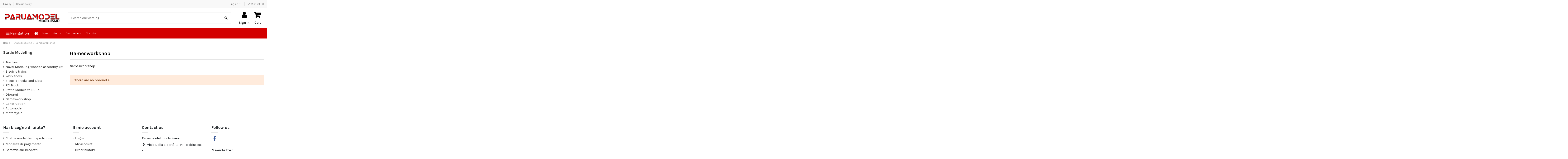

--- FILE ---
content_type: text/html; charset=utf-8
request_url: https://www.paruamodel.it/en/239-gamesworkshop
body_size: 25829
content:
<!doctype html>
<html lang="en">

<head>
    
        
  <meta charset="utf-8">


  <meta http-equiv="x-ua-compatible" content="ie=edge">



  


  
  



  <title>Gamesworkshop</title>
  
    
  
  
    
  
  <meta name="description" content="Gamesworkshop">
  <meta name="keywords" content="">
    
      <link rel="canonical" href="https://www.paruamodel.it/en/239-gamesworkshop">
    

  
          <link rel="alternate" href="https://www.paruamodel.it/it/239-gamesworkshop" hreflang="it">
            <link rel="alternate" href="https://www.paruamodel.it/it/239-gamesworkshop" hreflang="x-default">
                <link rel="alternate" href="https://www.paruamodel.it/en/239-gamesworkshop" hreflang="en-us">
                <link rel="alternate" href="https://www.paruamodel.it/fr/239-atelier-de-jeux" hreflang="fr-fr">
            

  
     <script type="application/ld+json">
 {
   "@context": "https://schema.org",
   "@type": "Organization",
   "name" : "Paruamodel Modellismo statico e dinamico",
   "url" : "https://www.paruamodel.it/en/"
       ,"logo": {
       "@type": "ImageObject",
       "url":"https://www.paruamodel.it/img/logo-1694074980.jpg"
     }
    }
</script>

<script type="application/ld+json">
  {
    "@context": "https://schema.org",
    "@type": "WebPage",
    "isPartOf": {
      "@type": "WebSite",
      "url":  "https://www.paruamodel.it/en/",
      "name": "Paruamodel Modellismo statico e dinamico"
    },
    "name": "Gamesworkshop",
    "url":  "https://www.paruamodel.it/en/239-gamesworkshop"
  }
</script>


  <script type="application/ld+json">
    {
      "@context": "https://schema.org",
      "@type": "BreadcrumbList",
      "itemListElement": [
                  {
            "@type": "ListItem",
            "position": 1,
            "name": "Home",
            "item": "https://www.paruamodel.it/en/"
          },              {
            "@type": "ListItem",
            "position": 2,
            "name": "Static Modeling",
            "item": "https://www.paruamodel.it/en/6-static-modeling"
          },              {
            "@type": "ListItem",
            "position": 3,
            "name": "Gamesworkshop",
            "item": "https://www.paruamodel.it/en/239-gamesworkshop"
          }          ]
    }
  </script>


  

  
    <script type="application/ld+json">
  {
    "@context": "https://schema.org",
    "@type": "ItemList",
    "itemListElement": [
          ]
  }
</script>


  
    
  



    <meta property="og:title" content="Gamesworkshop"/>
    <meta property="og:url" content="https://www.paruamodel.it/en/239-gamesworkshop"/>
    <meta property="og:site_name" content="Paruamodel Modellismo statico e dinamico"/>
    <meta property="og:description" content="Gamesworkshop">
    <meta property="og:type" content="website">


            <meta property="og:image" content="https://www.paruamodel.it/c/239-category_default/gamesworkshop.jpg">
        <meta property="og:image:width" content="1003">
        <meta property="og:image:height" content="200">
    





      <meta name="viewport" content="initial-scale=1,user-scalable=no,maximum-scale=1,width=device-width">
  




  <link rel="icon" type="image/vnd.microsoft.icon" href="https://www.paruamodel.it/img/favicon.ico?1705070160">
  <link rel="shortcut icon" type="image/x-icon" href="https://www.paruamodel.it/img/favicon.ico?1705070160">
    




    <link rel="stylesheet" href="https://www.paruamodel.it/themes/warehousechild/assets/cache/theme-f3a09d471.css" type="text/css" media="all">




<link rel="preload" as="font"
      href="https://www.paruamodel.it/themes/warehouse/assets/css/font-awesome/fonts/fontawesome-webfont.woff?v=4.7.0"
      type="font/woff" crossorigin="anonymous">
<link rel="preload" as="font"
      href="https://www.paruamodel.it/themes/warehouse/assets/css/font-awesome/fonts/fontawesome-webfont.woff2?v=4.7.0"
      type="font/woff2" crossorigin="anonymous">


<link  rel="preload stylesheet"  as="style" href="https://www.paruamodel.it/themes/warehouse/assets/css/font-awesome/css/font-awesome-preload.css"
       type="text/css" crossorigin="anonymous">





  

  <script>
        var NPRO_AJAX_URL = {"ajax_url":"https:\/\/www.paruamodel.it\/en\/module\/newsletterpro\/ajax"};
        var NewsletterProAppStorage = {"ajax_url":"https:\/\/www.paruamodel.it\/en\/module\/newsletterpro\/ajax","config":{"CROSS_TYPE_CLASS":"np-icon-cross_5"}};
        var NewsletterProAppTranslate = {"global":[],"ajax":{"Oops, an error has occurred.":"Oops, an error has occurred.","Error: The AJAX response is not JSON type.":"Error: The AJAX response is not JSON type."},"popup":{"Oops, an error has occurred.":"Oops, an error has occurred.","close in %s seconds":"close in %s seconds"}};
        var NewsletterPro_Data = {"ajax_url":"https:\/\/www.paruamodel.it\/en\/module\/newsletterpro\/ajax","isPS17":true,"psVersion":"1.7","configuration":{"CROSS_TYPE_CLASS":"np-icon-cross_5"}};
        var elementorFrontendConfig = {"isEditMode":"","stretchedSectionContainer":"","instagramToken":"","is_rtl":false,"ajax_csfr_token_url":"https:\/\/www.paruamodel.it\/en\/module\/iqitelementor\/Actions?process=handleCsfrToken&ajax=1"};
        var iqitTheme = {"rm_sticky":"0","rm_breakpoint":0,"op_preloader":"0","cart_style":"floating","cart_confirmation":"modal","h_layout":"2","f_fixed":"","f_layout":"1","h_absolute":"0","h_sticky":"menu","hw_width":"inherit","mm_content":"separate","hm_submenu_width":"fullwidth-background","h_search_type":"full","pl_lazyload":true,"pl_infinity":false,"pl_rollover":true,"pl_crsl_autoplay":false,"pl_slider_ld":4,"pl_slider_d":2,"pl_slider_t":2,"pl_slider_p":2,"pp_thumbs":"leftd","pp_zoom":"modal","pp_image_layout":"carousel","pp_tabs":"section","pl_grid_qty":false};
        var iqitcompare = {"nbProducts":0};
        var iqitcountdown_days = "d.";
        var iqitextendedproduct = {"speed":"70","hook":"modal"};
        var iqitfdc_from = 100;
        var iqitmegamenu = {"sticky":"false","containerSelector":"#wrapper > .container"};
        var iqitwishlist = {"nbProducts":0};
        var klarnapayment = {"precision":2,"onsite_messaging":{"client_id":"klarna_live_client_Y2ViQ3BuMSpKbHFoVnhiYVUwM3Vicm5HTlYheU9vd2UsZWIxMWEzNDItNjY3NS00YzRiLTg0NWMtMGZjZTZkMDQ2ZTRkLDEsRmc3aldrQ0VBYmxoRGE3NGpkL28rSzQrRzMrMTZHdFk1dWFKWnUwbk9Zbz0"},"interoperability":{"locale":"en-IT","environment":"production","clientId":"klarna_live_client_Y2ViQ3BuMSpKbHFoVnhiYVUwM3Vicm5HTlYheU9vd2UsZWIxMWEzNDItNjY3NS00YzRiLTg0NWMtMGZjZTZkMDQ2ZTRkLDEsRmc3aldrQ0VBYmxoRGE3NGpkL28rSzQrRzMrMTZHdFk1dWFKWnUwbk9Zbz0"},"interoperabilityUrl":"https:\/\/www.paruamodel.it\/en\/module\/klarnapayment\/interoperability","isShareShippingDataEnabled":true};
        var prestashop = {"cart":{"products":[],"totals":{"total":{"type":"total","label":"Total","amount":0,"value":"\u20ac0.00"},"total_including_tax":{"type":"total","label":"Total (tax incl.)","amount":0,"value":"\u20ac0.00"},"total_excluding_tax":{"type":"total","label":"Total (tax excl.)","amount":0,"value":"\u20ac0.00"}},"subtotals":{"products":{"type":"products","label":"Subtotal","amount":0,"value":"\u20ac0.00"},"discounts":null,"shipping":{"type":"shipping","label":"Shipping","amount":0,"value":""},"tax":null},"products_count":0,"summary_string":"0 items","vouchers":{"allowed":0,"added":[]},"discounts":[],"minimalPurchase":0,"minimalPurchaseRequired":""},"currency":{"id":1,"name":"Euro","iso_code":"EUR","iso_code_num":"978","sign":"\u20ac"},"customer":{"lastname":null,"firstname":null,"email":null,"birthday":null,"newsletter":null,"newsletter_date_add":null,"optin":null,"website":null,"company":null,"siret":null,"ape":null,"is_logged":false,"gender":{"type":null,"name":null},"addresses":[]},"country":{"id_zone":"1","id_currency":"0","call_prefix":"39","iso_code":"IT","active":"1","contains_states":"1","need_identification_number":"0","need_zip_code":"1","zip_code_format":"NNNNN","display_tax_label":"1","name":"Italia","id":10},"language":{"name":"English (English)","iso_code":"en","locale":"en-US","language_code":"en-us","active":"1","is_rtl":"0","date_format_lite":"m\/d\/Y","date_format_full":"m\/d\/Y H:i:s","id":3},"page":{"title":"","canonical":"https:\/\/www.paruamodel.it\/en\/239-gamesworkshop","meta":{"title":"Gamesworkshop","description":"Gamesworkshop","keywords":"","robots":"index"},"page_name":"category","body_classes":{"lang-en":true,"lang-rtl":false,"country-IT":true,"currency-EUR":true,"layout-left-column":true,"page-category":true,"tax-display-enabled":true,"page-customer-account":false,"category-id-239":true,"category-Gamesworkshop":true,"category-id-parent-6":true,"category-depth-level-3":true},"admin_notifications":[],"password-policy":{"feedbacks":{"0":"Very weak","1":"Weak","2":"Average","3":"Strong","4":"Very strong","Straight rows of keys are easy to guess":"Straight rows of keys are easy to guess","Short keyboard patterns are easy to guess":"Short keyboard patterns are easy to guess","Use a longer keyboard pattern with more turns":"Use a longer keyboard pattern with more turns","Repeats like \"aaa\" are easy to guess":"Repeats like \"aaa\" are easy to guess","Repeats like \"abcabcabc\" are only slightly harder to guess than \"abc\"":"Repeats like \"abcabcabc\" are only slightly harder to guess than \"abc\"","Sequences like abc or 6543 are easy to guess":"Sequences like \"abc\" or \"6543\" are easy to guess.","Recent years are easy to guess":"Recent years are easy to guess","Dates are often easy to guess":"Dates are often easy to guess","This is a top-10 common password":"This is a top-10 common password","This is a top-100 common password":"This is a top-100 common password","This is a very common password":"This is a very common password","This is similar to a commonly used password":"This is similar to a commonly used password","A word by itself is easy to guess":"A word by itself is easy to guess","Names and surnames by themselves are easy to guess":"Names and surnames by themselves are easy to guess","Common names and surnames are easy to guess":"Common names and surnames are easy to guess","Use a few words, avoid common phrases":"Use a few words, avoid common phrases","No need for symbols, digits, or uppercase letters":"No need for symbols, digits, or uppercase letters","Avoid repeated words and characters":"Avoid repeated words and characters","Avoid sequences":"Avoid sequences","Avoid recent years":"Avoid recent years","Avoid years that are associated with you":"Avoid years that are associated with you","Avoid dates and years that are associated with you":"Avoid dates and years that are associated with you","Capitalization doesn't help very much":"Capitalization doesn't help very much","All-uppercase is almost as easy to guess as all-lowercase":"All-uppercase is almost as easy to guess as all-lowercase","Reversed words aren't much harder to guess":"Reversed words aren't much harder to guess","Predictable substitutions like '@' instead of 'a' don't help very much":"Predictable substitutions like \"@\" instead of \"a\" don't help very much.","Add another word or two. Uncommon words are better.":"Add another word or two. Uncommon words are better."}}},"shop":{"name":"Paruamodel Modellismo statico e dinamico","logo":"https:\/\/www.paruamodel.it\/img\/logo-1694074980.jpg","stores_icon":"https:\/\/www.paruamodel.it\/img\/logo_stores.png","favicon":"https:\/\/www.paruamodel.it\/img\/favicon.ico"},"core_js_public_path":"\/themes\/","urls":{"base_url":"https:\/\/www.paruamodel.it\/","current_url":"https:\/\/www.paruamodel.it\/en\/239-gamesworkshop","shop_domain_url":"https:\/\/www.paruamodel.it","img_ps_url":"https:\/\/www.paruamodel.it\/img\/","img_cat_url":"https:\/\/www.paruamodel.it\/img\/c\/","img_lang_url":"https:\/\/www.paruamodel.it\/img\/l\/","img_prod_url":"https:\/\/www.paruamodel.it\/img\/p\/","img_manu_url":"https:\/\/www.paruamodel.it\/img\/m\/","img_sup_url":"https:\/\/www.paruamodel.it\/img\/su\/","img_ship_url":"https:\/\/www.paruamodel.it\/img\/s\/","img_store_url":"https:\/\/www.paruamodel.it\/img\/st\/","img_col_url":"https:\/\/www.paruamodel.it\/img\/co\/","img_url":"https:\/\/www.paruamodel.it\/themes\/warehouse\/assets\/img\/","css_url":"https:\/\/www.paruamodel.it\/themes\/warehouse\/assets\/css\/","js_url":"https:\/\/www.paruamodel.it\/themes\/warehouse\/assets\/js\/","pic_url":"https:\/\/www.paruamodel.it\/upload\/","theme_assets":"https:\/\/www.paruamodel.it\/themes\/warehouse\/assets\/","theme_dir":"https:\/\/www.paruamodel.it\/themes\/warehousechild\/","child_theme_assets":"https:\/\/www.paruamodel.it\/themes\/warehousechild\/assets\/","child_img_url":"https:\/\/www.paruamodel.it\/themes\/warehousechild\/assets\/img\/","child_css_url":"https:\/\/www.paruamodel.it\/themes\/warehousechild\/assets\/css\/","child_js_url":"https:\/\/www.paruamodel.it\/themes\/warehousechild\/assets\/js\/","pages":{"address":"https:\/\/www.paruamodel.it\/en\/address","addresses":"https:\/\/www.paruamodel.it\/en\/addresses","authentication":"https:\/\/www.paruamodel.it\/en\/login","manufacturer":"https:\/\/www.paruamodel.it\/en\/brands","cart":"https:\/\/www.paruamodel.it\/en\/cart","category":"https:\/\/www.paruamodel.it\/en\/index.php?controller=category","cms":"https:\/\/www.paruamodel.it\/en\/index.php?controller=cms","contact":"https:\/\/www.paruamodel.it\/en\/contact-us","discount":"https:\/\/www.paruamodel.it\/en\/discount","guest_tracking":"https:\/\/www.paruamodel.it\/en\/guest-tracking","history":"https:\/\/www.paruamodel.it\/en\/order-history","identity":"https:\/\/www.paruamodel.it\/en\/identity","index":"https:\/\/www.paruamodel.it\/en\/","my_account":"https:\/\/www.paruamodel.it\/en\/my-account","order_confirmation":"https:\/\/www.paruamodel.it\/en\/order-confirmation","order_detail":"https:\/\/www.paruamodel.it\/en\/dettaglio-ordine","order_follow":"https:\/\/www.paruamodel.it\/en\/order-follow","order":"https:\/\/www.paruamodel.it\/en\/order","order_return":"https:\/\/www.paruamodel.it\/en\/index.php?controller=order-return","order_slip":"https:\/\/www.paruamodel.it\/en\/credit-slip","pagenotfound":"https:\/\/www.paruamodel.it\/en\/page-not-found","password":"https:\/\/www.paruamodel.it\/en\/password-recovery","pdf_invoice":"https:\/\/www.paruamodel.it\/en\/ordine-pdf","pdf_order_return":"https:\/\/www.paruamodel.it\/en\/index.php?controller=pdf-order-return","pdf_order_slip":"https:\/\/www.paruamodel.it\/en\/index.php?controller=pdf-order-slip","prices_drop":"https:\/\/www.paruamodel.it\/en\/prices-drop","product":"https:\/\/www.paruamodel.it\/en\/index.php?controller=product","registration":"https:\/\/www.paruamodel.it\/en\/registrazione","search":"https:\/\/www.paruamodel.it\/en\/search","sitemap":"https:\/\/www.paruamodel.it\/en\/Sitemap","stores":"https:\/\/www.paruamodel.it\/en\/stores","supplier":"https:\/\/www.paruamodel.it\/en\/supplier","new_products":"https:\/\/www.paruamodel.it\/en\/new-products","brands":"https:\/\/www.paruamodel.it\/en\/brands","register":"https:\/\/www.paruamodel.it\/en\/registrazione","order_login":"https:\/\/www.paruamodel.it\/en\/order?login=1"},"alternative_langs":{"it":"https:\/\/www.paruamodel.it\/it\/239-gamesworkshop","en-us":"https:\/\/www.paruamodel.it\/en\/239-gamesworkshop","fr-fr":"https:\/\/www.paruamodel.it\/fr\/239-atelier-de-jeux"},"actions":{"logout":"https:\/\/www.paruamodel.it\/en\/?mylogout="},"no_picture_image":{"bySize":{"small_default":{"url":"https:\/\/www.paruamodel.it\/img\/p\/en-default-small_default.jpg","width":127,"height":127},"cart_default":{"url":"https:\/\/www.paruamodel.it\/img\/p\/en-default-cart_default.jpg","width":162,"height":162},"home_default":{"url":"https:\/\/www.paruamodel.it\/img\/p\/en-default-home_default.jpg","width":305,"height":305},"large_default":{"url":"https:\/\/www.paruamodel.it\/img\/p\/en-default-large_default.jpg","width":492,"height":492},"medium_default":{"url":"https:\/\/www.paruamodel.it\/img\/p\/en-default-medium_default.jpg","width":584,"height":584},"thickbox_default":{"url":"https:\/\/www.paruamodel.it\/img\/p\/en-default-thickbox_default.jpg","width":1422,"height":1422}},"small":{"url":"https:\/\/www.paruamodel.it\/img\/p\/en-default-small_default.jpg","width":127,"height":127},"medium":{"url":"https:\/\/www.paruamodel.it\/img\/p\/en-default-large_default.jpg","width":492,"height":492},"large":{"url":"https:\/\/www.paruamodel.it\/img\/p\/en-default-thickbox_default.jpg","width":1422,"height":1422},"legend":""}},"configuration":{"display_taxes_label":true,"display_prices_tax_incl":false,"is_catalog":false,"show_prices":true,"opt_in":{"partner":false},"quantity_discount":{"type":"discount","label":"Unit discount"},"voucher_enabled":0,"return_enabled":1},"field_required":[],"breadcrumb":{"links":[{"title":"Home","url":"https:\/\/www.paruamodel.it\/en\/"},{"title":"Static Modeling","url":"https:\/\/www.paruamodel.it\/en\/6-static-modeling"},{"title":"Gamesworkshop","url":"https:\/\/www.paruamodel.it\/en\/239-gamesworkshop"}],"count":3},"link":{"protocol_link":"https:\/\/","protocol_content":"https:\/\/"},"time":1768699472,"static_token":"6d7ad24bc9329772ab9b1035c3826658","token":"0ac9610eaf40a31b2954e5fb3e6f590e","debug":false};
        var prestashopFacebookAjaxController = "https:\/\/www.paruamodel.it\/en\/module\/ps_facebook\/Ajax";
        var psemailsubscription_subscription = "https:\/\/www.paruamodel.it\/en\/module\/ps_emailsubscription\/subscription";
      </script>



  <script async src="https://www.googletagmanager.com/gtag/js?id=G-85N60H7T1W"></script>
<script>
  window.dataLayer = window.dataLayer || [];
  function gtag(){dataLayer.push(arguments);}
  gtag('js', new Date());
  gtag(
    'config',
    'G-85N60H7T1W',
    {
      'debug_mode':false
      , 'anonymize_ip': true                }
  );
</script>

<script
        defer
        data-environment='production'
        src='https://js.klarna.com/web-sdk/v1/klarna.js'
        data-client-instance-name="klarnapaymentsdkscript"
></script>

	<script type="text/javascript">

	/**
* Since 2013 Ovidiu Cimpean
*
* Ovidiu Cimpean - Newsletter Pro © All rights reserved.
*
* DISCLAIMER
*
* Do not edit, modify or copy this file.
* If you wish to customize it, contact us at addons4prestashop@gmail.com.
*
* @author    Ovidiu Cimpean <addons4prestashop@gmail.com>
* @copyright Since 2013 Ovidiu Cimpean
* @license   Do not edit, modify or copy this file
* @version   Release: 4
*/

var NewsletterPro_Ready = NewsletterPro_Ready || ({
	init: function() {
		this.callbacks = [];
		return this;
	},

	load: function(callback) {
		this.callbacks.push(callback);
	},

	dispatch: function(box) {
		for (var i = 0; i < this.callbacks.length; i++) {
			this.callbacks[i](box);
		}
	}
}.init());
	</script>


    
    
    </head>

<body id="category" class="lang-en country-it currency-eur layout-left-column page-category tax-display-enabled category-id-239 category-gamesworkshop category-id-parent-6 category-depth-level-3 body-desktop-header-style-w-2">


    




    


<main id="main-page-content"  >
    
            

    <header id="header" class="desktop-header-style-w-2">
        
            
  <div class="header-banner">
    
  </div>




            <nav class="header-nav">
        <div class="container">
    
        <div class="row justify-content-between">
            <div class="col col-auto col-md left-nav">
                                            <div class="block-iqitlinksmanager block-iqitlinksmanager-2 block-links-inline d-inline-block">
            <ul>
                                                            <li>
                            <a
                                    href="https://www.paruamodel.it/en/content/9-privacy"
                                    title=""                                                                >
                                Privacy
                            </a>
                        </li>
                                                                                <li>
                            <a
                                    href="https://www.paruamodel.it/en/content/10-cookie-policy"
                                    title=""                                                                >
                                Cookie policy
                            </a>
                        </li>
                                                </ul>
        </div>
    
            </div>
            <div class="col col-auto center-nav text-center">
                
             </div>
            <div class="col col-auto col-md right-nav text-right">
                

<div id="language_selector" class="d-inline-block">
    <div class="language-selector-wrapper d-inline-block">
        <div class="language-selector dropdown js-dropdown">
            <a class="expand-more" data-toggle="dropdown" data-iso-code="en"><img width="16" height="11" src="https://www.paruamodel.it/img/l/3.jpg" alt="English" class="img-fluid lang-flag" /> English <i class="fa fa-angle-down fa-fw" aria-hidden="true"></i></a>
            <div class="dropdown-menu">
                <ul>
                                            <li >
                            <a href="https://www.paruamodel.it/it/239-gamesworkshop" rel="alternate" hreflang="it"
                               class="dropdown-item"><img width="16" height="11" src="https://www.paruamodel.it/img/l/1.jpg" alt="Italiano" class="img-fluid lang-flag"  data-iso-code="it"/> Italiano</a>
                        </li>
                                            <li  class="current" >
                            <a href="https://www.paruamodel.it/en/239-gamesworkshop" rel="alternate" hreflang="en"
                               class="dropdown-item"><img width="16" height="11" src="https://www.paruamodel.it/img/l/3.jpg" alt="English" class="img-fluid lang-flag"  data-iso-code="en"/> English</a>
                        </li>
                                            <li >
                            <a href="https://www.paruamodel.it/fr/239-atelier-de-jeux" rel="alternate" hreflang="fr"
                               class="dropdown-item"><img width="16" height="11" src="https://www.paruamodel.it/img/l/4.jpg" alt="Français" class="img-fluid lang-flag"  data-iso-code="fr"/> Français</a>
                        </li>
                                    </ul>
            </div>
        </div>
    </div>
</div>
<div class="d-inline-block">
    <a href="//www.paruamodel.it/en/module/iqitwishlist/view">
        <i class="fa fa-heart-o fa-fw" aria-hidden="true"></i> Wishlist (<span
                id="iqitwishlist-nb"></span>)
    </a>
</div>

             </div>
        </div>

                        </div>
            </nav>
        



<div id="desktop-header" class="desktop-header-style-2">
    
            
<div class="header-top">
    <div id="desktop-header-container" class="container">
        <div class="row align-items-center">
                            <div class="col col-auto col-header-left">
                    <div id="desktop_logo">
                        
  <a href="https://www.paruamodel.it/en/">
    <img class="logo img-fluid"
         src="https://www.paruamodel.it/img/logo-1694074980.jpg"
                  alt="Paruamodel Modellismo statico e dinamico"
         width="280"
         height="42"
    >
  </a>

                    </div>
                    
                </div>
                <div class="col col-header-center">
                                        <!-- Block search module TOP -->

<!-- Block search module TOP -->
<div id="search_widget" class="search-widget" data-search-controller-url="https://www.paruamodel.it/en/module/iqitsearch/searchiqit">
    <form method="get" action="https://www.paruamodel.it/en/module/iqitsearch/searchiqit">
        <div class="input-group">
            <input type="text" name="s" value="" data-all-text="Show all results"
                   data-blog-text="Blog post"
                   data-product-text="Product"
                   data-brands-text="Brand"
                   autocomplete="off" autocorrect="off" autocapitalize="off" spellcheck="false"
                   placeholder="Search our catalog" class="form-control form-search-control" />
            <button type="submit" class="search-btn">
                <i class="fa fa-search"></i>
            </button>
        </div>
    </form>
</div>
<!-- /Block search module TOP -->

<!-- /Block search module TOP -->


                    
                </div>
                        <div class="col col-auto col-header-right">
                <div class="row no-gutters justify-content-end">

                    
                                            <div id="header-user-btn" class="col col-auto header-btn-w header-user-btn-w">
            <a href="https://www.paruamodel.it/en/login?back=https%3A%2F%2Fwww.paruamodel.it%2Fen%2F239-gamesworkshop"
           title="Log in to your customer account"
           rel="nofollow" class="header-btn header-user-btn">
            <i class="fa fa-user fa-fw icon" aria-hidden="true"></i>
            <span class="title">Sign in</span>
        </a>
    </div>









                                        

                    

                                            
                                                    <div id="ps-shoppingcart-wrapper" class="col col-auto">
    <div id="ps-shoppingcart"
         class="header-btn-w header-cart-btn-w ps-shoppingcart dropdown">
         <div id="blockcart" class="blockcart cart-preview"
         data-refresh-url="//www.paruamodel.it/en/module/ps_shoppingcart/ajax">
        <a id="cart-toogle" class="cart-toogle header-btn header-cart-btn" data-toggle="dropdown" data-display="static">
            <i class="fa fa-shopping-bag fa-fw icon" aria-hidden="true"><span class="cart-products-count-btn  d-none">0</span></i>
            <span class="info-wrapper">
            <span class="title">Cart</span>
            <span class="cart-toggle-details">
            <span class="text-faded cart-separator"> / </span>
                            Empty
                        </span>
            </span>
        </a>
        <div id="_desktop_blockcart-content" class="dropdown-menu-custom dropdown-menu">
    <div id="blockcart-content" class="blockcart-content" >
        <div class="cart-title">
            <span class="modal-title">Shopping Cart</span>
            <button type="button" id="js-cart-close" class="close">
                <span>×</span>
            </button>
            <hr>
        </div>
                    <span class="no-items">There are no more items in your cart</span>
            </div>
</div> </div>




    </div>
</div>
                                                
                                    </div>
                
            </div>
            <div class="col-12">
                <div class="row">
                    
                </div>
            </div>
        </div>
    </div>
</div>
<div class="container iqit-megamenu-container"><div id="iqitmegamenu-wrapper" class="iqitmegamenu-wrapper iqitmegamenu-all">
	<div class="container container-iqitmegamenu">
		<div id="iqitmegamenu-horizontal" class="iqitmegamenu  clearfix" role="navigation">

			
				<div class="cbp-vertical-on-top">
					
<nav id="cbp-hrmenu1" class="cbp-hrmenu  iqitmegamenu-all cbp-vertical ">
	<div class="cbp-vertical-title"><i class="fa fa-bars cbp-iconbars"></i> <span class="cbp-vertical-title-text">Navigation</span></div>
					<ul id="cbp-hrmenu1-ul">
												<li id="cbp-hrmenu-tab-6" class="cbp-hrmenu-tab cbp-hrmenu-tab-6 ">
	<a href="https://www.paruamodel.it/en/4-automodellismo-e-ricambi" onclick="" >																								<span>RC Cars and Spare Parts</span> <i class="fa fa-angle-right cbp-submenu-aindicator"></i>														</a>
														<div class="cbp-hrsub-wrapper">
							<div class="cbp-hrsub col-12">
								<div class="cbp-hrsub-inner">

									
																																	




<div class="row menu_row menu-element  first_rows menu-element-id-1">
                

                                                




    <div class="col-12 cbp-menu-column cbp-menu-element menu-element-id-4 ">
        <div class="cbp-menu-column-inner">
                        
                
                
                    
                                                    <div class="row cbp-categories-row">
                                                                                                            <div class="col-6">
                                            <div class="cbp-category-link-w"><a href="https://www.paruamodel.it/en/4-automodellismo-e-ricambi"
                                                                                class="cbp-column-title nav-link cbp-category-title">RC Cars and Spare Parts</a>
                                                                                                                                                    
    <ul class="cbp-links cbp-category-tree"><li  class="cbp-hrsub-haslevel2" ><div class="cbp-category-link-w"><a href="https://www.paruamodel.it/en/51-automodelli-a-scoppio">Automodelli a scoppio</a>
    <ul class="cbp-hrsub-level2"><li ><div class="cbp-category-link-w"><a href="https://www.paruamodel.it/en/7-rally-gt-model-car-game">Rally GT Model Car Game</a></div></li><li ><div class="cbp-category-link-w"><a href="https://www.paruamodel.it/en/15-automodellismo-off-road-buggy">Automodellismo Off-Road Buggy</a></div></li><li ><div class="cbp-category-link-w"><a href="https://www.paruamodel.it/en/30-automodelli-1-5">Automodelli 1:5</a></div></li><li ><div class="cbp-category-link-w"><a href="https://www.paruamodel.it/en/45-on-road">ON-ROAD</a></div></li><li ><div class="cbp-category-link-w"><a href="https://www.paruamodel.it/en/90-monster-truggy">Monster Truggy</a></div></li></ul>
</div></li><li  class="cbp-hrsub-haslevel2" ><div class="cbp-category-link-w"><a href="https://www.paruamodel.it/en/50-automodelli-elettrici-ricambi-e-pignoni">Automodelli elettrici Ricambi e Pignoni</a>
    <ul class="cbp-hrsub-level2"><li ><div class="cbp-category-link-w"><a href="https://www.paruamodel.it/en/52-electric-model-cars">Electric Model Cars</a></div></li><li ><div class="cbp-category-link-w"><a href="https://www.paruamodel.it/en/288-kyosho-mini-z">Kyosho Mini-Z</a></div></li></ul>
</div></li><li  class="cbp-hrsub-haslevel2" ><div class="cbp-category-link-w"><a href="https://www.paruamodel.it/en/22-spare-parts-for-models">Spare Parts for Models</a>
    <ul class="cbp-hrsub-level2"><li  class="cbp-hrsub-haslevel3" ><div class="cbp-category-link-w"><a href="https://www.paruamodel.it/en/273-ricambi-mugen">Ricambi Mugen</a>
    <ul class="cbp-hrsub-level2 cbp-hrsub-level3"><li ><div class="cbp-category-link-w"><a href="https://www.paruamodel.it/en/87-ricambi-mugen-mrx4-mrx5-mrx6-mrx6x">Ricambi Mugen MRX4 MRX5 MRX6 MRX6X</a></div></li><li ><div class="cbp-category-link-w"><a href="https://www.paruamodel.it/en/89-mugen-mbx5-mbx5r-mbx5t-spare-parts">Mugen MBX5-MBX5R-MBX5T Spare Parts</a></div></li><li ><div class="cbp-category-link-w"><a href="https://www.paruamodel.it/en/157-ricambi-mugen-mbx5-mbx6-mbx6-mbx6t-eco-mst">Ricambi Mugen MBX5  MBX6  MBX6  MBX6T  ECO-MST</a></div></li><li ><div class="cbp-category-link-w"><a href="https://www.paruamodel.it/en/220-mugen-mbx8r-mbx8-mbx7-mbx7r-mgt7-spare-parts">Mugen MBX8R MBX8 MBX7 MBX7R MGT7 Spare Parts</a></div></li></ul>
</div></li><li  class="cbp-hrsub-haslevel3" ><div class="cbp-category-link-w"><a href="https://www.paruamodel.it/en/271-serpent-spare-parts">Serpent Spare Parts</a>
    <ul class="cbp-hrsub-level2 cbp-hrsub-level3"><li ><div class="cbp-category-link-w"><a href="https://www.paruamodel.it/en/259-serpent-gt-spare-parts">Serpent GT Spare Parts</a></div></li><li ><div class="cbp-category-link-w"><a href="https://www.paruamodel.it/en/272-ricambi-serpent-pista">Ricambi Serpent Pista</a></div></li><li ><div class="cbp-category-link-w"><a href="https://www.paruamodel.it/en/274-serpent-748-750-spare-parts">Serpent 748 750 Spare Parts</a></div></li><li ><div class="cbp-category-link-w"><a href="https://www.paruamodel.it/en/290-replacement-parts-serpent-f190">Replacement Parts Serpent F190</a></div></li></ul>
</div></li><li  class="cbp-hrsub-haslevel3" ><div class="cbp-category-link-w"><a href="https://www.paruamodel.it/en/285-xray-spare-parts">XRAY Spare Parts</a>
    <ul class="cbp-hrsub-level2 cbp-hrsub-level3"><li ><div class="cbp-category-link-w"><a href="https://www.paruamodel.it/en/286-xray-xb8-2024-parts">XRAY XB8 2024 Parts</a></div></li><li ><div class="cbp-category-link-w"><a href="https://www.paruamodel.it/en/235-xray-xb8-2014-spare-parts">Xray XB8 2014 Spare Parts</a></div></li><li ><div class="cbp-category-link-w"><a href="https://www.paruamodel.it/en/120-ricambi-xray-nt1">Ricambi XRAY NT1</a></div></li><li ><div class="cbp-category-link-w"><a href="https://www.paruamodel.it/en/154-replacement-parts-xray-xb-808">Replacement Parts Xray XB-808</a></div></li><li ><div class="cbp-category-link-w"><a href="https://www.paruamodel.it/en/84-ricambi-xray-xb8tq-ec-xb8r-rally-xb9">Ricambi XRAY XB8TQ-EC-XB8R-RALLY-XB9</a></div></li></ul>
</div></li><li  class="cbp-hrsub-haslevel3" ><div class="cbp-category-link-w"><a href="https://www.paruamodel.it/en/147-kyosho-spare-parts">Kyosho Spare Parts</a>
    <ul class="cbp-hrsub-level2 cbp-hrsub-level3"><li ><div class="cbp-category-link-w"><a href="https://www.paruamodel.it/en/131-kyosho-evolva-evolva-m3">Kyosho Evolva - Evolva M3</a></div></li><li ><div class="cbp-category-link-w"><a href="https://www.paruamodel.it/en/130-kyosho-777-spare-parts">KYOSHO 777 Spare Parts</a></div></li><li ><div class="cbp-category-link-w"><a href="https://www.paruamodel.it/en/134-kyosho-fazer-spare-parts">Kyosho Fazer Spare Parts</a></div></li><li ><div class="cbp-category-link-w"><a href="https://www.paruamodel.it/en/135-kyosho-inferno-st-spare-parts">Kyosho Inferno ST Spare Parts</a></div></li><li ><div class="cbp-category-link-w"><a href="https://www.paruamodel.it/en/136-inferno-gt-calsonic">Inferno GT Calsonic</a></div></li><li ><div class="cbp-category-link-w"><a href="https://www.paruamodel.it/en/137-kyosho-mp75-sports-iii-inferno-neo-20-30-spare-parts">Kyosho MP7.5 Sports III-Inferno NEO 2.0-3.0 Spare Parts</a></div></li><li ><div class="cbp-category-link-w"><a href="https://www.paruamodel.it/en/138-kyosho-mad-force-pro-spare-parts">Kyosho Mad Force Pro Spare Parts</a></div></li><li ><div class="cbp-category-link-w"><a href="https://www.paruamodel.it/en/163-kyosho-mp9-mp10-spare-parts">Kyosho MP9-MP10 Spare Parts</a></div></li><li ><div class="cbp-category-link-w"><a href="https://www.paruamodel.it/en/294-ricambi-kyosho-mp11">Ricambi Kyosho MP11</a></div></li></ul>
</div></li><li ><div class="cbp-category-link-w"><a href="https://www.paruamodel.it/en/282-s-workz-spare-parts">S-Workz Spare Parts</a></div></li><li ><div class="cbp-category-link-w"><a href="https://www.paruamodel.it/en/143-ricambi-rc8b4-rc8b3-rc8b4e-rc8-associated-ot">Ricambi RC8B4 RC8B3 RC8B4e RC8 Associated OT</a></div></li><li ><div class="cbp-category-link-w"><a href="https://www.paruamodel.it/en/281-agama-n1-parts">AGAMA N1 Parts</a></div></li><li ><div class="cbp-category-link-w"><a href="https://www.paruamodel.it/en/243-ricambi-hot-bodies-buggy-817e-819-d8t-d815-d812-817">Ricambi Hot Bodies Buggy 817E 819 D8T D815 D812  817</a></div></li><li ><div class="cbp-category-link-w"><a href="https://www.paruamodel.it/en/60-ricambi-mz-mz-gt-schepis-model">Ricambi MZ -MZ GT-SCHEPIS MODEL</a></div></li><li ><div class="cbp-category-link-w"><a href="https://www.paruamodel.it/en/279-wrc-racing-parts">WRC Racing Parts</a></div></li><li ><div class="cbp-category-link-w"><a href="https://www.paruamodel.it/en/283-rc-project-option-parts-replacement">RC-Project Option Parts Replacement</a></div></li><li ><div class="cbp-category-link-w"><a href="https://www.paruamodel.it/en/277-option-parts-davide-ongaro">Option Parts Davide Ongaro</a></div></li><li ><div class="cbp-category-link-w"><a href="https://www.paruamodel.it/en/278-option-parts-t-work-s">Option Parts T-WORK&#039;S</a></div></li><li ><div class="cbp-category-link-w"><a href="https://www.paruamodel.it/en/267-car-parts-carrara">Car Parts Carrara</a></div></li><li ><div class="cbp-category-link-w"><a href="https://www.paruamodel.it/en/207-traxxas-spare-parts">Traxxas Spare Parts</a></div></li><li ><div class="cbp-category-link-w"><a href="https://www.paruamodel.it/en/270-lc-racing-spare-parts">LC RACING Spare Parts</a></div></li><li ><div class="cbp-category-link-w"><a href="https://www.paruamodel.it/en/142-ricambi-ansmann-virus-mulisher-vapor-hogzilla-arn1-arms-x8">Ricambi Ansmann  Virus-Mulisher-Vapor-Hogzilla-Arn1- Arms-X8</a></div></li><li ><div class="cbp-category-link-w"><a href="https://www.paruamodel.it/en/98-parts-for-specter-montana-2-drift-volcano">Parts for Specter, Montana, 2 Drift-Volcano</a></div></li><li ><div class="cbp-category-link-w"><a href="https://www.paruamodel.it/en/193-ricambi-rally-legends-ezpower">Ricambi Rally legends EZPOWER</a></div></li><li ><div class="cbp-category-link-w"><a href="https://www.paruamodel.it/en/181-stinger-1-10-electric-spare-parts">Stinger 1/10 Electric Spare Parts</a></div></li><li ><div class="cbp-category-link-w"><a href="https://www.paruamodel.it/en/100-carson-cnt-spare-parts">Carson CNT Spare Parts</a></div></li><li ><div class="cbp-category-link-w"><a href="https://www.paruamodel.it/en/233-helion-invictus-dominus-10mt-parts">Helion Invictus-Dominus-10MT Parts</a></div></li><li ><div class="cbp-category-link-w"><a href="https://www.paruamodel.it/en/75-xmods">XMods</a></div></li><li ><div class="cbp-category-link-w"><a href="https://www.paruamodel.it/en/241-replacement-parts-cen">Replacement Parts CEN</a></div></li><li ><div class="cbp-category-link-w"><a href="https://www.paruamodel.it/en/118-ricambi-carson-telaio-cr-4">Ricambi Carson telaio CR-4</a></div></li><li ><div class="cbp-category-link-w"><a href="https://www.paruamodel.it/en/65-replacement-parts">Replacement Parts</a></div></li><li ><div class="cbp-category-link-w"><a href="https://www.paruamodel.it/en/268-himoto-vrx-spare-parts">HIMOTO VRX Spare Parts</a></div></li><li ><div class="cbp-category-link-w"><a href="https://www.paruamodel.it/en/167-spare-parts-and-optionals-1-12-electric">Spare Parts and Optionals 1/12 Electric</a></div></li><li ><div class="cbp-category-link-w"><a href="https://www.paruamodel.it/en/234-helion-animus-spare-parts">Helion ANIMUS Spare Parts</a></div></li><li ><div class="cbp-category-link-w"><a href="https://www.paruamodel.it/en/42-mantua-model-spare-parts">Mantua Model Spare Parts</a></div></li><li ><div class="cbp-category-link-w"><a href="https://www.paruamodel.it/en/121-ricambi-team-losi-8ight">Ricambi Team Losi 8IGHT</a></div></li><li ><div class="cbp-category-link-w"><a href="https://www.paruamodel.it/en/198-thunder-tiger-eb4-s3-parts">Thunder Tiger EB4 S3 Parts</a></div></li><li ><div class="cbp-category-link-w"><a href="https://www.paruamodel.it/en/215-replacement-parts-xrace-bsdracing-1-10-1-16-electric">Replacement Parts XRACE-BSDRacing 1/10 - 1/16 Electric</a></div></li><li ><div class="cbp-category-link-w"><a href="https://www.paruamodel.it/en/47-king-of-dirt-parts-carson">King of Dirt Parts Carson</a></div></li><li ><div class="cbp-category-link-w"><a href="https://www.paruamodel.it/en/145-spare-parts-and-optionals-1-18-1-28-electric">Spare Parts and Optionals 1/18 - 1/28 Electric</a></div></li><li ><div class="cbp-category-link-w"><a href="https://www.paruamodel.it/en/124-ricambi-savage-x">Ricambi Savage X</a></div></li><li ><div class="cbp-category-link-w"><a href="https://www.paruamodel.it/en/183-surge-truggy-ep-spare-parts">Surge Truggy EP Spare Parts</a></div></li><li  class="cbp-hrsub-haslevel3" ><div class="cbp-category-link-w"><a href="https://www.paruamodel.it/en/126-newsstand-models">Newsstand Models</a>
    <ul class="cbp-hrsub-level2 cbp-hrsub-level3"><li ><div class="cbp-category-link-w"><a href="https://www.paruamodel.it/en/139-ferrari-f2004-de-agostini-kyosho">Ferrari F2004 De Agostini Kyosho</a></div></li><li ><div class="cbp-category-link-w"><a href="https://www.paruamodel.it/en/128-hachette-big-monster-truck-thunder-tiger-ssk">Hachette Big Monster Truck Thunder Tiger ssk</a></div></li><li ><div class="cbp-category-link-w"><a href="https://www.paruamodel.it/en/127-hachette-xtreme-monster-truck-thunder-tiger-mta4">Hachette Xtreme Monster Truck Thunder Tiger MTA4</a></div></li><li ><div class="cbp-category-link-w"><a href="https://www.paruamodel.it/en/146-ferrari-360-challenge-1-5-de-agostini">Ferrari 360 Challenge 1/5 De Agostini</a></div></li><li ><div class="cbp-category-link-w"><a href="https://www.paruamodel.it/en/166-de-agostini-monster-jam-duratrax">De Agostini Monster Jam DURATRAX</a></div></li><li ><div class="cbp-category-link-w"><a href="https://www.paruamodel.it/en/186-de-agostini-alfa-159-carabinieri-duratrax">De Agostini alfa 159 Carabinieri DURATRAX</a></div></li><li ><div class="cbp-category-link-w"><a href="https://www.paruamodel.it/en/115-hummer-e-matador">Hummer e Matador</a></div></li><li ><div class="cbp-category-link-w"><a href="https://www.paruamodel.it/en/129-hachette-alfa-romeo-156-thunder-tiger-ts4">Hachette  Alfa Romeo 156 Thunder Tiger ts4</a></div></li><li ><div class="cbp-category-link-w"><a href="https://www.paruamodel.it/en/132-de-agostini-kyosho-pureten-alpha">De Agostini Kyosho PureTen Alpha</a></div></li></ul>
</div></li><li ><div class="cbp-category-link-w"><a href="https://www.paruamodel.it/en/232-ricambi-rockfighter-crawler">Ricambi ROCKFIGHTER CRAWLER</a></div></li><li ><div class="cbp-category-link-w"><a href="https://www.paruamodel.it/en/68-top-speed-parts">Top Speed Parts</a></div></li><li ><div class="cbp-category-link-w"><a href="https://www.paruamodel.it/en/95-thunder-tiger-mta4-and-mta4-v2-s50-parts">Thunder Tiger MTA4 and MTA4 V2 S50 Parts</a></div></li><li ><div class="cbp-category-link-w"><a href="https://www.paruamodel.it/en/88-thunder-tiger-ssk-ssb-spare-parts">Thunder Tiger SSK-SSB Spare Parts</a></div></li><li ><div class="cbp-category-link-w"><a href="https://www.paruamodel.it/en/69-chassis-parts-cs4-and-storm-racer-lightning-2wd">Chassis Parts CS4 and Storm Racer-Lightning 2wd</a></div></li><li ><div class="cbp-category-link-w"><a href="https://www.paruamodel.it/en/70-replacement-parts-ax5">Replacement Parts AX5</a></div></li><li ><div class="cbp-category-link-w"><a href="https://www.paruamodel.it/en/73-thunder-tiger-ts4-ts4n-plus-gold-parts">Thunder Tiger TS4-TS4N Plus Gold Parts</a></div></li><li ><div class="cbp-category-link-w"><a href="https://www.paruamodel.it/en/162-carson-go-kart-spare-parts">Carson Go Kart Spare Parts</a></div></li><li ><div class="cbp-category-link-w"><a href="https://www.paruamodel.it/en/164-replacement-parts-gs-storm-clx">Replacement Parts GS Storm CLX</a></div></li><li ><div class="cbp-category-link-w"><a href="https://www.paruamodel.it/en/165-spare-parts-for-rc-cars-1-5-1-6">Spare Parts for RC Cars 1/5 1/6</a></div></li><li ><div class="cbp-category-link-w"><a href="https://www.paruamodel.it/en/93-raptor-4wd-spare-parts">Raptor 4WD Spare Parts</a></div></li><li ><div class="cbp-category-link-w"><a href="https://www.paruamodel.it/en/184-gs-storm-cl1-spare-parts">GS Storm CL1 Spare Parts</a></div></li><li ><div class="cbp-category-link-w"><a href="https://www.paruamodel.it/en/287-sparko-racing-parts">Sparko Racing Parts</a></div></li><li ><div class="cbp-category-link-w"><a href="https://www.paruamodel.it/en/295-ricambi-hong-nor">Ricambi Hong Nor</a></div></li></ul>
</div></li><li  class="cbp-hrsub-haslevel2" ><div class="cbp-category-link-w"><a href="https://www.paruamodel.it/en/14-engines-and-exhausts">Engines and exhausts</a>
    <ul class="cbp-hrsub-level2"><li ><div class="cbp-category-link-w"><a href="https://www.paruamodel.it/en/43-motori-picco">MOTORI PICCO</a></div></li><li ><div class="cbp-category-link-w"><a href="https://www.paruamodel.it/en/141-motori-xrd">Motori XRD</a></div></li><li ><div class="cbp-category-link-w"><a href="https://www.paruamodel.it/en/155-motori-jp-racing-grossi-engines">Motori JP Racing Grossi engines</a></div></li><li ><div class="cbp-category-link-w"><a href="https://www.paruamodel.it/en/49-engine-parts-for-rc-motors">Engine parts for RC motors</a></div></li><li ><div class="cbp-category-link-w"><a href="https://www.paruamodel.it/en/169-schepis-model-engines">Schepis Model Engines</a></div></li><li ><div class="cbp-category-link-w"><a href="https://www.paruamodel.it/en/61-motori-force-hyper">Motori FORCE HYPER</a></div></li><li ><div class="cbp-category-link-w"><a href="https://www.paruamodel.it/en/175-motori-reds-racing">Motori Reds Racing</a></div></li><li ><div class="cbp-category-link-w"><a href="https://www.paruamodel.it/en/185-os-speed-motori-marmitte-candele-ricambi-os">OS Speed-Motori, Marmitte, Candele</a></div></li><li ><div class="cbp-category-link-w"><a href="https://www.paruamodel.it/en/67-sirio-engines">Sirio Engines</a></div></li><li ><div class="cbp-category-link-w"><a href="https://www.paruamodel.it/en/194-motori-performa-crf-orion">Motori Performa  CRF ORION</a></div></li><li ><div class="cbp-category-link-w"><a href="https://www.paruamodel.it/en/71-motori-parua">Motori PARUA</a></div></li><li ><div class="cbp-category-link-w"><a href="https://www.paruamodel.it/en/201-tuned-exhaust-engines">Tuned Exhaust Engines</a></div></li><li ><div class="cbp-category-link-w"><a href="https://www.paruamodel.it/en/72-thunder-tiger-engines">Thunder Tiger Engines</a></div></li><li ><div class="cbp-category-link-w"><a href="https://www.paruamodel.it/en/227-orion-engines">Orion Engines</a></div></li><li ><div class="cbp-category-link-w"><a href="https://www.paruamodel.it/en/79-motori-rb">Motori RB</a></div></li><li ><div class="cbp-category-link-w"><a href="https://www.paruamodel.it/en/94-motori-ninja">Motori Ninja</a></div></li><li ><div class="cbp-category-link-w"><a href="https://www.paruamodel.it/en/99-boss-motori-per-modellismo-boss-e-bliss-rc">Boss Motori per Modellismo Boss e Bliss RC</a></div></li><li ><div class="cbp-category-link-w"><a href="https://www.paruamodel.it/en/36-novarossi-motori-marmitte-ricambi">NOVAROSSI Motori Marmitte Ricambi</a></div></li><li ><div class="cbp-category-link-w"><a href="https://www.paruamodel.it/en/116-motori-max-power">Motori Max Power</a></div></li><li ><div class="cbp-category-link-w"><a href="https://www.paruamodel.it/en/37-mufflers-and-manifolds">Mufflers and manifolds</a></div></li><li ><div class="cbp-category-link-w"><a href="https://www.paruamodel.it/en/140-kyosho-engines">Kyosho Engines</a></div></li><li ><div class="cbp-category-link-w"><a href="https://www.paruamodel.it/en/293-motori-corsatec">Motori Corsatec</a></div></li></ul>
</div></li><li  class="cbp-hrsub-haslevel2" ><div class="cbp-category-link-w"><a href="https://www.paruamodel.it/en/103-gomme-automodellismo">Gomme automodellismo</a>
    <ul class="cbp-hrsub-level2"><li ><div class="cbp-category-link-w"><a href="https://www.paruamodel.it/en/276-gomme-1-8-on-road-pista">Gomme 1:8 ON ROAD PISTA</a></div></li><li ><div class="cbp-category-link-w"><a href="https://www.paruamodel.it/en/17-modeling-tires-1-8-off-road">Modeling tires 1:8 - OFF ROAD</a></div></li><li ><div class="cbp-category-link-w"><a href="https://www.paruamodel.it/en/104-gomme-modellismo-1-10">Gomme  modellismo 1:10</a></div></li><li ><div class="cbp-category-link-w"><a href="https://www.paruamodel.it/en/105-modeling-tires-1-18">Modeling tires 1:18</a></div></li><li ><div class="cbp-category-link-w"><a href="https://www.paruamodel.it/en/125-tires-for-monster-and-truck">Tires for Monster and Truck</a></div></li><li ><div class="cbp-category-link-w"><a href="https://www.paruamodel.it/en/168-gomme-modellismo-1-5">Gomme modellismo 1:5</a></div></li><li ><div class="cbp-category-link-w"><a href="https://www.paruamodel.it/en/275-tires-1-8-rally-gt">Tires 1:8 RALLY GT</a></div></li></ul>
</div></li><li  class="cbp-hrsub-haslevel2" ><div class="cbp-category-link-w"><a href="https://www.paruamodel.it/en/8-modeling-accessories">Modeling Accessories</a>
    <ul class="cbp-hrsub-level2"><li ><div class="cbp-category-link-w"><a href="https://www.paruamodel.it/en/173-electric-rc-modeling-gears">Electric RC Modeling Gears</a></div></li><li ><div class="cbp-category-link-w"><a href="https://www.paruamodel.it/en/21-filtri-e-riempitori-per-modellismo-rc">Filtri e riempitori per Modellismo RC</a></div></li><li ><div class="cbp-category-link-w"><a href="https://www.paruamodel.it/en/34-clutches-and-clutch-bells-for-rc-modeling">Clutches and clutch bells for RC Modeling</a></div></li><li ><div class="cbp-category-link-w"><a href="https://www.paruamodel.it/en/38-varie-per-modellismo-rc-scoppio-elettrico">Varie-  per Modellismo RC Scoppio elettrico</a></div></li><li ><div class="cbp-category-link-w"><a href="https://www.paruamodel.it/en/39-molle-e-ammortizzatori-modellismo-rc">Molle e ammortizzatori Modellismo RC</a></div></li><li ><div class="cbp-category-link-w"><a href="https://www.paruamodel.it/en/44-oli-e-grassi-per-modellismo-rc">Oli e Grassi per Modellismo RC</a></div></li><li ><div class="cbp-category-link-w"><a href="https://www.paruamodel.it/en/46-silicones-for-rc-modeling">Silicones for RC Modeling</a></div></li><li ><div class="cbp-category-link-w"><a href="https://www.paruamodel.it/en/62-ergal">Ergal</a></div></li><li ><div class="cbp-category-link-w"><a href="https://www.paruamodel.it/en/63-utensili-hudy-per-modellismo-rc">Utensili Hudy per Modellismo RC</a></div></li><li ><div class="cbp-category-link-w"><a href="https://www.paruamodel.it/en/74-rc-modeling-bearings">RC Modeling Bearings</a></div></li><li ><div class="cbp-category-link-w"><a href="https://www.paruamodel.it/en/91-starting-boxes-and-accessories-for-rc-modeling">Starting boxes and accessories for RC Modeling</a></div></li><li ><div class="cbp-category-link-w"><a href="https://www.paruamodel.it/en/97-utensili-pgmini-per-modellismo">Utensili PGmini per Modellismo</a></div></li><li  class="cbp-hrsub-haslevel3" ><div class="cbp-category-link-w"><a href="https://www.paruamodel.it/en/149-rc-modeling-hardware">RC Modeling Hardware</a>
    <ul class="cbp-hrsub-level2 cbp-hrsub-level3"><li ><div class="cbp-category-link-w"><a href="https://www.paruamodel.it/en/150-grandpa">Grandpa</a></div></li><li ><div class="cbp-category-link-w"><a href="https://www.paruamodel.it/en/151-rondelle-e-rasamenti">Rondelle e Rasamenti</a></div></li><li ><div class="cbp-category-link-w"><a href="https://www.paruamodel.it/en/152-viti-e-bulloni">Viti e Bulloni</a></div></li><li ><div class="cbp-category-link-w"><a href="https://www.paruamodel.it/en/153-grani-clips-e-collarini">Grani Clips e Collarini</a></div></li></ul>
</div></li><li ><div class="cbp-category-link-w"><a href="https://www.paruamodel.it/en/217-adesivi-per-modellismo-rc">Adesivi  per Modellismo RC</a></div></li><li ><div class="cbp-category-link-w"><a href="https://www.paruamodel.it/en/16-carrozzerie-paracolpi-supporti-alettoni">Carrozzerie paracolpi supporti alettoni</a></div></li><li ><div class="cbp-category-link-w"><a href="https://www.paruamodel.it/en/19-candles-and-ignition-candles">Candles and Ignition Candles for RC</a></div></li><li ><div class="cbp-category-link-w"><a href="https://www.paruamodel.it/en/289-headphones-for-pilots-and-mechanics">Headphones for pilots and mechanics</a></div></li></ul>
</div></li><li ><div class="cbp-category-link-w"><a href="https://www.paruamodel.it/en/114-modeling-magazines">Modeling Magazines</a></div></li><li ><div class="cbp-category-link-w"><a href="https://www.paruamodel.it/en/119-clothing">Clothing</a></div></li></ul>

                                                                                            </div>
                                        </div>
                                                                                                </div>
                                            
                
            

            
            </div>    </div>
                            
                </div>
																					
									
								</div>
							</div></div>
													</li>
												<li id="cbp-hrmenu-tab-7" class="cbp-hrmenu-tab cbp-hrmenu-tab-7 ">
	<a href="https://www.paruamodel.it/en/187-electronics" onclick="" >																								<span>Elettronica</span> <i class="fa fa-angle-right cbp-submenu-aindicator"></i>														</a>
														<div class="cbp-hrsub-wrapper">
							<div class="cbp-hrsub col-12">
								<div class="cbp-hrsub-inner">

									
																																	




<div class="row menu_row menu-element  first_rows menu-element-id-1">
                

                                                




    <div class="col-3 cbp-menu-column cbp-menu-element menu-element-id-2 ">
        <div class="cbp-menu-column-inner">
                        
                
                
                    
                                                    <div class="row cbp-categories-row">
                                                                                                            <div class="col-12">
                                            <div class="cbp-category-link-w"><a href="https://www.paruamodel.it/en/187-electronics"
                                                                                class="cbp-column-title nav-link cbp-category-title">Electronics</a>
                                                                                                                                                    
    <ul class="cbp-links cbp-category-tree"><li ><div class="cbp-category-link-w"><a href="https://www.paruamodel.it/en/54-battery-charger">Battery charger</a></div></li><li ><div class="cbp-category-link-w"><a href="https://www.paruamodel.it/en/55-battery-modeling">Battery modeling</a></div></li><li ><div class="cbp-category-link-w"><a href="https://www.paruamodel.it/en/59-electric-motors-esc-controllers-accessori">Electric Motors, ESC Controllers, accessories</a></div></li><li ><div class="cbp-category-link-w"><a href="https://www.paruamodel.it/en/108-connectors-and-cables">Connectors and cables</a></div></li><li ><div class="cbp-category-link-w"><a href="https://www.paruamodel.it/en/189-accessori">Accessories</a></div></li><li ><div class="cbp-category-link-w"><a href="https://www.paruamodel.it/en/269-ventole-program-card">Ventole , program  Card</a></div></li></ul>

                                                                                            </div>
                                        </div>
                                                                                                </div>
                                            
                
            

            
            </div>    </div>
                            
                </div>
																					
									
								</div>
							</div></div>
													</li>
												<li id="cbp-hrmenu-tab-8" class="cbp-hrmenu-tab cbp-hrmenu-tab-8 ">
	<a href="https://www.paruamodel.it/en/5-radio-controls-servo-controls-receivers" onclick="" >																								<span>Radiocomandi Servocomandi Riceventi</span> <i class="fa fa-angle-right cbp-submenu-aindicator"></i>														</a>
														<div class="cbp-hrsub-wrapper">
							<div class="cbp-hrsub col-12">
								<div class="cbp-hrsub-inner">

									
																																	




<div class="row menu_row menu-element  first_rows menu-element-id-1">
                

                                                




    <div class="col-12 cbp-menu-column cbp-menu-element menu-element-id-2 ">
        <div class="cbp-menu-column-inner">
                        
                
                
                    
                                                    <div class="row cbp-categories-row">
                                                                                                            <div class="col-12">
                                            <div class="cbp-category-link-w"><a href="https://www.paruamodel.it/en/5-radio-controls-servo-controls-receivers"
                                                                                class="cbp-column-title nav-link cbp-category-title">Radio Controls Servo Controls Receivers</a>
                                                                                                                                                    
    <ul class="cbp-links cbp-category-tree"><li ><div class="cbp-category-link-w"><a href="https://www.paruamodel.it/en/10-radiocomandi-sanwa">Radiocomandi Sanwa</a></div></li><li ><div class="cbp-category-link-w"><a href="https://www.paruamodel.it/en/85-futaba-remote-controls">Futaba Remote Controls</a></div></li><li ><div class="cbp-category-link-w"><a href="https://www.paruamodel.it/en/31-radiocomandi-hitec">Radiocomandi Hitec</a></div></li><li ><div class="cbp-category-link-w"><a href="https://www.paruamodel.it/en/190-radiocomandi-jamara">Radiocomandi Jamara</a></div></li><li ><div class="cbp-category-link-w"><a href="https://www.paruamodel.it/en/172-radiocomandi-hobby-first">Radiocomandi Hobby First</a></div></li><li ><div class="cbp-category-link-w"><a href="https://www.paruamodel.it/en/9-radiocomandi-ko">Radiocomandi KO</a></div></li><li  class="cbp-hrsub-haslevel2" ><div class="cbp-category-link-w"><a href="https://www.paruamodel.it/en/41-servocomandi-squadrette">Servocomandi Squadrette</a>
    <ul class="cbp-hrsub-level2"><li ><div class="cbp-category-link-w"><a href="https://www.paruamodel.it/en/76-servocomandi-per-modellismo">Servocomandi per modellismo</a></div></li><li ><div class="cbp-category-link-w"><a href="https://www.paruamodel.it/en/78-spare-parts-and-accessories-squads">Spare Parts and Accessories Squads</a></div></li><li ><div class="cbp-category-link-w"><a href="https://www.paruamodel.it/en/77-quartz">Quartz</a></div></li></ul>
</div></li><li ><div class="cbp-category-link-w"><a href="https://www.paruamodel.it/en/86-receivers">Receivers</a></div></li><li ><div class="cbp-category-link-w"><a href="https://www.paruamodel.it/en/240-radiocomandi-mhz">RadiocomandI MHz</a></div></li><li ><div class="cbp-category-link-w"><a href="https://www.paruamodel.it/en/117-flight-simulators-rc">Flight Simulators RC</a></div></li><li ><div class="cbp-category-link-w"><a href="https://www.paruamodel.it/en/291-radiocomandi-fly-sky">Radiocomandi Fly Sky</a></div></li></ul>

                                                                                            </div>
                                        </div>
                                                                                                </div>
                                            
                
            

            
            </div>    </div>
                            
                </div>
																					
									
								</div>
							</div></div>
													</li>
												<li id="cbp-hrmenu-tab-12" class="cbp-hrmenu-tab cbp-hrmenu-tab-12 ">
	<a href="https://www.paruamodel.it/en/101-modeling-mixes" onclick="" >																								<span>Miscele modellismo</span> <i class="fa fa-angle-right cbp-submenu-aindicator"></i>														</a>
														<div class="cbp-hrsub-wrapper">
							<div class="cbp-hrsub col-12">
								<div class="cbp-hrsub-inner">

									
																																	




<div class="row menu_row menu-element  first_rows menu-element-id-1">
                

                                                




    <div class="col-4 cbp-menu-column cbp-menu-element menu-element-id-2 ">
        <div class="cbp-menu-column-inner">
                        
                
                
                    
                                                    <div class="row cbp-categories-row">
                                                                                                            <div class="col-12">
                                            <div class="cbp-category-link-w"><a href="https://www.paruamodel.it/en/101-modeling-mixes"
                                                                                class="cbp-column-title nav-link cbp-category-title">Modeling Mixes</a>
                                                                                                                                                    
    <ul class="cbp-links cbp-category-tree"><li ><div class="cbp-category-link-w"><a href="https://www.paruamodel.it/en/171-miscel-energy-competition">Miscel Energy Competition</a></div></li><li ><div class="cbp-category-link-w"><a href="https://www.paruamodel.it/en/247-miscele-per-modellismo-merlin-fuel">Miscele Per Modellismo Merlin Fuel</a></div></li><li ><div class="cbp-category-link-w"><a href="https://www.paruamodel.it/en/224-miscele-nttrolux">Miscele NTTROLUX</a></div></li><li ><div class="cbp-category-link-w"><a href="https://www.paruamodel.it/en/18-miscele-roga">Miscele Roga</a></div></li><li ><div class="cbp-category-link-w"><a href="https://www.paruamodel.it/en/148-miscele-jets">Miscele JETS</a></div></li><li ><div class="cbp-category-link-w"><a href="https://www.paruamodel.it/en/107-runner-time-blend">Runner Time Blend</a></div></li><li ><div class="cbp-category-link-w"><a href="https://www.paruamodel.it/en/284-thunder-mixes">Thunder Mixes</a></div></li></ul>

                                                                                            </div>
                                        </div>
                                                                                                </div>
                                            
                
            

            
            </div>    </div>
                            
                </div>
																					
									
								</div>
							</div></div>
													</li>
												<li id="cbp-hrmenu-tab-11" class="cbp-hrmenu-tab cbp-hrmenu-tab-11 ">
	<a href="https://www.paruamodel.it/en/203-equipment-paints" onclick="" >																								<span>Attrezzatura, Vernici</span> <i class="fa fa-angle-right cbp-submenu-aindicator"></i>														</a>
														<div class="cbp-hrsub-wrapper">
							<div class="cbp-hrsub col-12">
								<div class="cbp-hrsub-inner">

									
																																	




<div class="row menu_row menu-element  first_rows menu-element-id-1">
                

                                                




    <div class="col-12 cbp-menu-column cbp-menu-element menu-element-id-2 ">
        <div class="cbp-menu-column-inner">
                        
                
                
                    
                                                    <div class="row cbp-categories-row">
                                                                                                            <div class="col-12">
                                            <div class="cbp-category-link-w"><a href="https://www.paruamodel.it/en/203-equipment-paints"
                                                                                class="cbp-column-title nav-link cbp-category-title">Equipment, Paints</a>
                                                                                                                                                    
    <ul class="cbp-links cbp-category-tree"><li ><div class="cbp-category-link-w"><a href="https://www.paruamodel.it/en/40-screwdrivers-and-wrenches">Screwdrivers and wrenches</a></div></li><li ><div class="cbp-category-link-w"><a href="https://www.paruamodel.it/en/204-tools">Tools</a></div></li><li ><div class="cbp-category-link-w"><a href="https://www.paruamodel.it/en/205-measurement-tools">Measurement tools</a></div></li><li ><div class="cbp-category-link-w"><a href="https://www.paruamodel.it/en/206-solvents-and-degreasers">Solvents and Degreasers</a></div></li><li  class="cbp-hrsub-haslevel2" ><div class="cbp-category-link-w"><a href="https://www.paruamodel.it/en/208-paints-glues-threadlockers-primers">Paints, Glues, Threadlockers, Primers</a>
    <ul class="cbp-hrsub-level2"><li ><div class="cbp-category-link-w"><a href="https://www.paruamodel.it/en/211-tamiya-as-spray-paint">Tamiya AS Spray Paint</a></div></li><li ><div class="cbp-category-link-w"><a href="https://www.paruamodel.it/en/20-glue-and-primer">Glue and Primer</a></div></li><li ><div class="cbp-category-link-w"><a href="https://www.paruamodel.it/en/212-glossy-acrylic-paints-tamiya-x-series">Glossy acrylic paints Tamiya X series</a></div></li><li ><div class="cbp-category-link-w"><a href="https://www.paruamodel.it/en/213-glossy-acrylic-paints-tamiya-xf-lp-series">Glossy acrylic paints Tamiya XF-LP series</a></div></li><li ><div class="cbp-category-link-w"><a href="https://www.paruamodel.it/en/209-spray-per-policarbonato-tamiya-ps">Spray per policarbonato Tamiya PS</a></div></li><li ><div class="cbp-category-link-w"><a href="https://www.paruamodel.it/en/210-spray-enamel-tamiya-ts">Spray enamel Tamiya TS</a></div></li></ul>
</div></li><li ><div class="cbp-category-link-w"><a href="https://www.paruamodel.it/en/214-aerografi">Aerografi</a></div></li><li ><div class="cbp-category-link-w"><a href="https://www.paruamodel.it/en/221-cassette-e-borse">Cassette e borse</a></div></li></ul>

                                                                                            </div>
                                        </div>
                                                                                                </div>
                                            
                
            

            
            </div>    </div>
                            
                </div>
																					
									
								</div>
							</div></div>
													</li>
												<li id="cbp-hrmenu-tab-14" class="cbp-hrmenu-tab cbp-hrmenu-tab-14 ">
	<a href="https://www.paruamodel.it/en/26-helicopters-drones" onclick="" >																								<span>Elicotteri Droni</span> <i class="fa fa-angle-right cbp-submenu-aindicator"></i>														</a>
														<div class="cbp-hrsub-wrapper">
							<div class="cbp-hrsub col-12">
								<div class="cbp-hrsub-inner">

									
																																	




<div class="row menu_row menu-element  first_rows menu-element-id-1">
                

                                                




    <div class="col-3 cbp-menu-column cbp-menu-element menu-element-id-2 ">
        <div class="cbp-menu-column-inner">
                        
                
                
                    
                                                    <div class="row cbp-categories-row">
                                                                                                            <div class="col-12">
                                            <div class="cbp-category-link-w"><a href="https://www.paruamodel.it/en/26-helicopters-drones"
                                                                                class="cbp-column-title nav-link cbp-category-title">Helicopters Drones</a>
                                                                                                                                                    
    <ul class="cbp-links cbp-category-tree"><li ><div class="cbp-category-link-w"><a href="https://www.paruamodel.it/en/27-modelli">Modelli</a></div></li><li ><div class="cbp-category-link-w"><a href="https://www.paruamodel.it/en/28-helicopter-engines">Helicopter engines</a></div></li><li ><div class="cbp-category-link-w"><a href="https://www.paruamodel.it/en/29-accessori">Accessories</a></div></li><li  class="cbp-hrsub-haslevel2" ><div class="cbp-category-link-w"><a href="https://www.paruamodel.it/en/81-parts">Parts</a>
    <ul class="cbp-hrsub-level2"><li ><div class="cbp-category-link-w"><a href="https://www.paruamodel.it/en/170-maxi-birotor-rtf-md500-spare-parts">Maxi Birotor RTF MD500 Spare Parts</a></div></li><li ><div class="cbp-category-link-w"><a href="https://www.paruamodel.it/en/82-thunder-tiger-raptor">Thunder Tiger Raptor</a></div></li><li ><div class="cbp-category-link-w"><a href="https://www.paruamodel.it/en/174-easy-copter-v4-colibri">Easy Copter V4 Colibri</a></div></li><li ><div class="cbp-category-link-w"><a href="https://www.paruamodel.it/en/180-nanocopter">NanoCopter</a></div></li><li ><div class="cbp-category-link-w"><a href="https://www.paruamodel.it/en/182-sheriff-spare-parts">Sheriff Spare Parts</a></div></li><li ><div class="cbp-category-link-w"><a href="https://www.paruamodel.it/en/199-griffin-450">Griffin 450</a></div></li><li ><div class="cbp-category-link-w"><a href="https://www.paruamodel.it/en/200-micro-twister-pro">Micro Twister Pro</a></div></li><li ><div class="cbp-category-link-w"><a href="https://www.paruamodel.it/en/202-helicopter-spare-parts-jamara">Helicopter Spare Parts Jamara</a></div></li><li ><div class="cbp-category-link-w"><a href="https://www.paruamodel.it/en/216-lark-24-ghz">Lark 2.4 GHz</a></div></li><li ><div class="cbp-category-link-w"><a href="https://www.paruamodel.it/en/83-minicopter-v2">Minicopter V2</a></div></li><li ><div class="cbp-category-link-w"><a href="https://www.paruamodel.it/en/96-easycopter-v2-v6-v6-24ghz-wolf-v6">EasyCopter V2-V6-V6 2.4ghz-Wolf V6</a></div></li><li ><div class="cbp-category-link-w"><a href="https://www.paruamodel.it/en/122-replacement-parts-pro-copter-sport-400-3d">Replacement Parts Pro Copter Sport - 400 - 3D</a></div></li><li ><div class="cbp-category-link-w"><a href="https://www.paruamodel.it/en/123-carson-apache">Carson Apache</a></div></li><li ><div class="cbp-category-link-w"><a href="https://www.paruamodel.it/en/144-twister-spare-parts">Twister Spare Parts</a></div></li><li ><div class="cbp-category-link-w"><a href="https://www.paruamodel.it/en/159-pro-copter-500">Pro Copter 500</a></div></li></ul>
</div></li><li ><div class="cbp-category-link-w"><a href="https://www.paruamodel.it/en/237-rc-drones">RC Drones</a></div></li></ul>

                                                                                            </div>
                                        </div>
                                                                                                </div>
                                            
                
            

            
            </div>    </div>
                            
                </div>
																					
									
								</div>
							</div></div>
													</li>
												<li id="cbp-hrmenu-tab-13" class="cbp-hrmenu-tab cbp-hrmenu-tab-13 ">
	<a href="https://www.paruamodel.it/en/3-aeromodellismo" onclick="" >																								<span>Aeromodellismo</span> <i class="fa fa-angle-right cbp-submenu-aindicator"></i>														</a>
														<div class="cbp-hrsub-wrapper">
							<div class="cbp-hrsub col-12">
								<div class="cbp-hrsub-inner">

									
																																	




<div class="row menu_row menu-element  first_rows menu-element-id-1">
                

                                                




    <div class="col-3 cbp-menu-column cbp-menu-element menu-element-id-2 ">
        <div class="cbp-menu-column-inner">
                        
                
                
                    
                                                    <div class="row cbp-categories-row">
                                                                                                            <div class="col-12">
                                            <div class="cbp-category-link-w"><a href="https://www.paruamodel.it/en/3-aeromodellismo"
                                                                                class="cbp-column-title nav-link cbp-category-title">Aeromodellismo</a>
                                                                                                                                                    
    <ul class="cbp-links cbp-category-tree"><li ><div class="cbp-category-link-w"><a href="https://www.paruamodel.it/en/23-motori-aeromodellismo">Motori aeromodellismo</a></div></li><li ><div class="cbp-category-link-w"><a href="https://www.paruamodel.it/en/24-aeromodels">Aeromodels</a></div></li><li ><div class="cbp-category-link-w"><a href="https://www.paruamodel.it/en/25-accessories-and-spare-parts-for-model-aircraft">Accessories and spare parts for model aircraft</a></div></li><li  class="cbp-hrsub-haslevel2" ><div class="cbp-category-link-w"><a href="https://www.paruamodel.it/en/113-model-aircraft-parts">Model aircraft parts</a>
    <ul class="cbp-hrsub-level2"><li ><div class="cbp-category-link-w"><a href="https://www.paruamodel.it/en/111-ricambi-easy-fly">Ricambi Easy fly</a></div></li><li ><div class="cbp-category-link-w"><a href="https://www.paruamodel.it/en/110-sky-trainer-parts">Sky trainer parts</a></div></li><li ><div class="cbp-category-link-w"><a href="https://www.paruamodel.it/en/112-ricambi-easy-star">Ricambi Easy Star</a></div></li><li ><div class="cbp-category-link-w"><a href="https://www.paruamodel.it/en/133-sparrow-spare-parts">Sparrow Spare Parts</a></div></li><li ><div class="cbp-category-link-w"><a href="https://www.paruamodel.it/en/109-ricambi-rondlopler">Ricambi Rondlopler</a></div></li></ul>
</div></li></ul>

                                                                                            </div>
                                        </div>
                                                                                                </div>
                                            
                
            

            
            </div>    </div>
                            
                </div>
																					
									
								</div>
							</div></div>
													</li>
												<li id="cbp-hrmenu-tab-15" class="cbp-hrmenu-tab cbp-hrmenu-tab-15 ">
	<a href="https://www.paruamodel.it/en/6-static-modeling" onclick="" >																								<span>Modellismo statico</span> <i class="fa fa-angle-right cbp-submenu-aindicator"></i>														</a>
														<div class="cbp-hrsub-wrapper">
							<div class="cbp-hrsub col-12">
								<div class="cbp-hrsub-inner">

									
																																	




<div class="row menu_row menu-element  first_rows menu-element-id-1">
                

                                                




    <div class="col-4 cbp-menu-column cbp-menu-element menu-element-id-2 ">
        <div class="cbp-menu-column-inner">
                        
                
                
                    
                                                    <div class="row cbp-categories-row">
                                                                                                            <div class="col-12">
                                            <div class="cbp-category-link-w"><a href="https://www.paruamodel.it/en/6-static-modeling"
                                                                                class="cbp-column-title nav-link cbp-category-title">Static Modeling</a>
                                                                                                                                                    
    <ul class="cbp-links cbp-category-tree"><li ><div class="cbp-category-link-w"><a href="https://www.paruamodel.it/en/178-tractors">Tractors</a></div></li><li ><div class="cbp-category-link-w"><a href="https://www.paruamodel.it/en/12-naval-modeling-wooden-assembly-kit">Naval Modeling wooden assembly kit</a></div></li><li ><div class="cbp-category-link-w"><a href="https://www.paruamodel.it/en/188-electric-trains">Electric trains</a></div></li><li ><div class="cbp-category-link-w"><a href="https://www.paruamodel.it/en/195-work-tools">Work tools</a></div></li><li ><div class="cbp-category-link-w"><a href="https://www.paruamodel.it/en/218-electric-tracks-and-slots">Electric Tracks and Slots</a></div></li><li ><div class="cbp-category-link-w"><a href="https://www.paruamodel.it/en/219-rc-truck">RC Truck</a></div></li><li ><div class="cbp-category-link-w"><a href="https://www.paruamodel.it/en/225-static-models-to-build">Static Models to Build</a></div></li><li ><div class="cbp-category-link-w"><a href="https://www.paruamodel.it/en/226-diorami">Diorami</a></div></li><li ><div class="cbp-category-link-w"><a href="https://www.paruamodel.it/en/239-gamesworkshop">Gamesworkshop</a></div></li><li ><div class="cbp-category-link-w"><a href="https://www.paruamodel.it/en/248-construction">Construction</a></div></li><li ><div class="cbp-category-link-w"><a href="https://www.paruamodel.it/en/11-automodelli">Automodelli</a></div></li><li ><div class="cbp-category-link-w"><a href="https://www.paruamodel.it/en/13-motorcycle">Motorcycle</a></div></li></ul>

                                                                                            </div>
                                        </div>
                                                                                                </div>
                                            
                
            

            
            </div>    </div>
                            
                </div>
																					
									
								</div>
							</div></div>
													</li>
												<li id="cbp-hrmenu-tab-16" class="cbp-hrmenu-tab cbp-hrmenu-tab-16 ">
	<a href="https://www.paruamodel.it/en/32-naval-rc-modeling" onclick="" >																								<span>Modellismo Navale RC</span> <i class="fa fa-angle-right cbp-submenu-aindicator"></i>														</a>
														<div class="cbp-hrsub-wrapper">
							<div class="cbp-hrsub col-12">
								<div class="cbp-hrsub-inner">

									
																																	




<div class="row menu_row menu-element  first_rows menu-element-id-1">
                

                                                




    <div class="col-3 cbp-menu-column cbp-menu-element menu-element-id-2 ">
        <div class="cbp-menu-column-inner">
                        
                
                
                    
                                                    <div class="row cbp-categories-row">
                                                                                                            <div class="col-12">
                                            <div class="cbp-category-link-w"><a href="https://www.paruamodel.it/en/32-naval-rc-modeling"
                                                                                class="cbp-column-title nav-link cbp-category-title">Naval RC Modeling</a>
                                                                                                                                                    
    <ul class="cbp-links cbp-category-tree"><li ><div class="cbp-category-link-w"><a href="https://www.paruamodel.it/en/33-radio-controlled-motorboats">Radio-controlled motorboats</a></div></li><li ><div class="cbp-category-link-w"><a href="https://www.paruamodel.it/en/160-ricambi-per-motoscafi-radiocomandati">Ricambi per Motoscafi radiocomandati</a></div></li></ul>

                                                                                            </div>
                                        </div>
                                                                                                </div>
                                            
                
            

            
            </div>    </div>
                            
                </div>
																					
									
								</div>
							</div></div>
													</li>
												<li id="cbp-hrmenu-tab-17" class="cbp-hrmenu-tab cbp-hrmenu-tab-17 ">
	<a href="https://www.paruamodel.it/en/176-carri-armati-rc" onclick="" >																								<span>Carri Armati RC</span> <i class="fa fa-angle-right cbp-submenu-aindicator"></i>														</a>
														<div class="cbp-hrsub-wrapper">
							<div class="cbp-hrsub col-12">
								<div class="cbp-hrsub-inner">

									
																																	




<div class="row menu_row menu-element  first_rows menu-element-id-1">
                

                                                




    <div class="col-3 cbp-menu-column cbp-menu-element menu-element-id-2 ">
        <div class="cbp-menu-column-inner">
                        
                
                
                    
                                                    <div class="row cbp-categories-row">
                                                                                                            <div class="col-12">
                                            <div class="cbp-category-link-w"><a href="https://www.paruamodel.it/en/176-carri-armati-rc"
                                                                                class="cbp-column-title nav-link cbp-category-title">Carri Armati RC</a>
                                                                                                                                                    
    <ul class="cbp-links cbp-category-tree"><li ><div class="cbp-category-link-w"><a href="https://www.paruamodel.it/en/177-carri-armati">Carri Armati</a></div></li></ul>

                                                                                            </div>
                                        </div>
                                                                                                </div>
                                            
                
            

            
            </div>    </div>
                            
                </div>
																					
									
								</div>
							</div></div>
													</li>
												<li id="cbp-hrmenu-tab-18" class="cbp-hrmenu-tab cbp-hrmenu-tab-18 ">
	<a href="https://www.paruamodel.it/en/196-rc-truck" onclick="" >																								<span>Camion RC</span>														</a>
													</li>
												<li id="cbp-hrmenu-tab-19" class="cbp-hrmenu-tab cbp-hrmenu-tab-19 ">
	<a href="https://www.paruamodel.it/en/229-electric-r-c-motorcycles" onclick="" >																								<span>Moto Elettriche R/C</span>														</a>
													</li>
												<li id="cbp-hrmenu-tab-20" class="cbp-hrmenu-tab cbp-hrmenu-tab-20 ">
	<a href="https://www.paruamodel.it/en/191-toys-toys" onclick="" >																								<span>Toys Giocattoli</span> <i class="fa fa-angle-right cbp-submenu-aindicator"></i>														</a>
														<div class="cbp-hrsub-wrapper">
							<div class="cbp-hrsub col-12">
								<div class="cbp-hrsub-inner">

									
																																	




<div class="row menu_row menu-element  first_rows menu-element-id-1">
                

                                                




    <div class="col-3 cbp-menu-column cbp-menu-element menu-element-id-2 ">
        <div class="cbp-menu-column-inner">
                        
                
                
                    
                                                    <div class="row cbp-categories-row">
                                                                                                            <div class="col-12">
                                            <div class="cbp-category-link-w"><a href="https://www.paruamodel.it/en/191-toys-toys"
                                                                                class="cbp-column-title nav-link cbp-category-title">Toys Toys</a>
                                                                                                                                                    
    <ul class="cbp-links cbp-category-tree"><li ><div class="cbp-category-link-w"><a href="https://www.paruamodel.it/en/250-construction-and-puzzles">Construction and Puzzles</a></div></li><li ><div class="cbp-category-link-w"><a href="https://www.paruamodel.it/en/244-wooden-3d-puzzle">Wooden 3D Puzzle</a></div></li><li ><div class="cbp-category-link-w"><a href="https://www.paruamodel.it/en/251-dolls-and-accessories">Dolls and accessories</a></div></li><li ><div class="cbp-category-link-w"><a href="https://www.paruamodel.it/en/252-sapientino-clementoni-giochi-educativi">Sapientino Clementoni Giochi Educativi</a></div></li><li ><div class="cbp-category-link-w"><a href="https://www.paruamodel.it/en/253-board-games">Board games</a></div></li><li ><div class="cbp-category-link-w"><a href="https://www.paruamodel.it/en/254-early-childhood-games-and-plush-toys">Early Childhood Games and Plush Toys</a></div></li><li ><div class="cbp-category-link-w"><a href="https://www.paruamodel.it/en/255-auto-moto-e-piste">Auto Moto e Piste</a></div></li><li ><div class="cbp-category-link-w"><a href="https://www.paruamodel.it/en/256-girl-games">Girl games</a></div></li><li ><div class="cbp-category-link-w"><a href="https://www.paruamodel.it/en/257-child-games">Child games</a></div></li><li ><div class="cbp-category-link-w"><a href="https://www.paruamodel.it/en/258-musical-instruments-and-characters">Musical Instruments and Characters</a></div></li><li  class="cbp-hrsub-haslevel2" ><div class="cbp-category-link-w"><a href="https://www.paruamodel.it/en/260-soccer-merchandising">Soccer Merchandising</a>
    <ul class="cbp-hrsub-level2"><li ><div class="cbp-category-link-w"><a href="https://www.paruamodel.it/en/261-juventus">Juventus</a></div></li><li ><div class="cbp-category-link-w"><a href="https://www.paruamodel.it/en/262-milan">Milan</a></div></li><li ><div class="cbp-category-link-w"><a href="https://www.paruamodel.it/en/263-inter">Inter</a></div></li><li ><div class="cbp-category-link-w"><a href="https://www.paruamodel.it/en/264-rome">Rome</a></div></li><li ><div class="cbp-category-link-w"><a href="https://www.paruamodel.it/en/266-naples">Naples</a></div></li></ul>
</div></li><li ><div class="cbp-category-link-w"><a href="https://www.paruamodel.it/en/192-modelli-radiocomandati">Modelli Radiocomandati</a></div></li></ul>

                                                                                            </div>
                                        </div>
                                                                                                </div>
                                            
                
            

            
            </div>    </div>
                            
                </div>
																					
									
								</div>
							</div></div>
													</li>
												<li id="cbp-hrmenu-tab-21" class="cbp-hrmenu-tab cbp-hrmenu-tab-21 ">
	<a href="https://www.paruamodel.it/en/35-modeling-used" onclick="" >																								<span>Modellismo usato</span>														</a>
													</li>
											</ul>
				</nav>

				</div>
						
			<nav id="cbp-hrmenu" class="cbp-hrmenu cbp-horizontal cbp-hrsub-narrow">
				<ul>
											<li id="cbp-hrmenu-tab-1"
							class="cbp-hrmenu-tab cbp-hrmenu-tab-1 cbp-onlyicon ">
							<a href="https://www.paruamodel.it/en/" class="nav-link" 
										>
										

										<span class="cbp-tab-title"> <i
												class="icon fa fa-home cbp-mainlink-icon"></i>
											</span>
																			</a>
																</li>
												<li id="cbp-hrmenu-tab-9"
							class="cbp-hrmenu-tab cbp-hrmenu-tab-9 ">
							<a href="/en/new-products" class="nav-link" 
										>
										

										<span class="cbp-tab-title">
											New products</span>
																			</a>
																</li>
												<li id="cbp-hrmenu-tab-23"
							class="cbp-hrmenu-tab cbp-hrmenu-tab-23 ">
							<a href="/en/best-sales" class="nav-link" 
										>
										

										<span class="cbp-tab-title">
											Best sellers</span>
																			</a>
																</li>
												<li id="cbp-hrmenu-tab-22"
							class="cbp-hrmenu-tab cbp-hrmenu-tab-22 ">
							<a href="https://www.paruamodel.it/en/brands" class="nav-link" 
										>
										

										<span class="cbp-tab-title">
											Brands</span>
																			</a>
																</li>
											</ul>
				</nav>
			</div>
		</div>
		<div id="sticky-cart-wrapper"></div>
	</div>

		<div id="_desktop_iqitmegamenu-mobile">
		<div id="iqitmegamenu-mobile"
			class="mobile-menu js-mobile-menu  h-100  d-flex flex-column">

			<div class="mm-panel__header  mobile-menu__header-wrapper px-2 py-2">
				<div class="mobile-menu__header js-mobile-menu__header">

					<button type="button" class="mobile-menu__back-btn js-mobile-menu__back-btn btn">
						<span aria-hidden="true" class="fa fa-angle-left  align-middle mr-4"></span>
						<span class="mobile-menu__title js-mobile-menu__title paragraph-p1 align-middle"></span>
					</button>
					
				</div>
				<button type="button" class="btn btn-icon mobile-menu__close js-mobile-menu__close" aria-label="Close"
					data-toggle="dropdown">
					<span aria-hidden="true" class="fa fa-times"></span>
				</button>
			</div>

			<div class="position-relative mobile-menu__content flex-grow-1 mx-c16 my-c24 ">
				<ul
					class="position-absolute h-100  w-100  m-0 mm-panel__scroller mobile-menu__scroller px-4 py-4">
					<li class="mobile-menu__above-content"></li>
						
		
																	<li
										class="d-flex align-items-center mobile-menu__tab mobile-menu__tab--id-25  mobile-menu__tab--has-submenu js-mobile-menu__tab--has-submenu js-mobile-menu__tab">
										<a class="flex-fill mobile-menu__link 
												
											js-mobile-menu__link--has-submenu 
																				"  >
																						
											
											<span class="js-mobile-menu__tab-title">Automodellismo e Ricambi</span>

																					</a>
																					<span class="mobile-menu__arrow js-mobile-menu__link--has-submenu">
												<i class="fa fa-angle-right expand-icon" aria-hidden="true"></i>
											</span>
										
										
																							<div class="mobile-menu__submenu mobile-menu__submenu--panel px-4 py-4 js-mobile-menu__submenu">
																											




    <div class="mobile-menu__row  mobile-menu__row--id-1">

            

                                    




        <div
            class="mobile-menu__column mobile-menu__column--id-2">
                
            
            
                
                                                                                                        <div class="cbp-category-link-w mobile-menu__column-categories">
                                    <a href="https://www.paruamodel.it/en/4-automodellismo-e-ricambi" class="mobile-menu__column-title">RC Cars and Spare Parts</a>
                                                                                                                
    <ul class="mobile-menu__links-list mobile-menu__links-list--lvl-1 "><li class="mobile-menu__links-list-li" ><a href="https://www.paruamodel.it/en/51-automodelli-a-scoppio" class="text-reset">Automodelli a scoppio</a><span class="cursor-pointer ml-3 p-0 mobile-menu__subcat-expander js-mobile-menu__subcat-expander"><i class="fa fa-angle-down mobile-menu__subcat-expander-icon-down"></i><i class="fa fa-angle-up mobile-menu__subcat-expander-icon-up"></i></span>
    <ul class="mobile-menu__links-list mobile-menu__links-list--lvl-hidden mobile-menu__links-list--lvl-2"><li class="mobile-menu__links-list-li" ><a href="https://www.paruamodel.it/en/7-rally-gt-model-car-game" class="text-reset">Rally GT Model Car Game</a></li><li class="mobile-menu__links-list-li" ><a href="https://www.paruamodel.it/en/15-automodellismo-off-road-buggy" class="text-reset">Automodellismo Off-Road Buggy</a></li><li class="mobile-menu__links-list-li" ><a href="https://www.paruamodel.it/en/30-automodelli-1-5" class="text-reset">Automodelli 1:5</a></li><li class="mobile-menu__links-list-li" ><a href="https://www.paruamodel.it/en/45-on-road" class="text-reset">ON-ROAD</a></li><li class="mobile-menu__links-list-li" ><a href="https://www.paruamodel.it/en/90-monster-truggy" class="text-reset">Monster Truggy</a></li></ul>
</li><li class="mobile-menu__links-list-li" ><a href="https://www.paruamodel.it/en/50-automodelli-elettrici-ricambi-e-pignoni" class="text-reset">Automodelli elettrici Ricambi e Pignoni</a><span class="cursor-pointer ml-3 p-0 mobile-menu__subcat-expander js-mobile-menu__subcat-expander"><i class="fa fa-angle-down mobile-menu__subcat-expander-icon-down"></i><i class="fa fa-angle-up mobile-menu__subcat-expander-icon-up"></i></span>
    <ul class="mobile-menu__links-list mobile-menu__links-list--lvl-hidden mobile-menu__links-list--lvl-2"><li class="mobile-menu__links-list-li" ><a href="https://www.paruamodel.it/en/52-electric-model-cars" class="text-reset">Electric Model Cars</a></li><li class="mobile-menu__links-list-li" ><a href="https://www.paruamodel.it/en/288-kyosho-mini-z" class="text-reset">Kyosho Mini-Z</a></li></ul>
</li><li class="mobile-menu__links-list-li" ><a href="https://www.paruamodel.it/en/22-spare-parts-for-models" class="text-reset">Spare Parts for Models</a><span class="cursor-pointer ml-3 p-0 mobile-menu__subcat-expander js-mobile-menu__subcat-expander"><i class="fa fa-angle-down mobile-menu__subcat-expander-icon-down"></i><i class="fa fa-angle-up mobile-menu__subcat-expander-icon-up"></i></span>
    <ul class="mobile-menu__links-list mobile-menu__links-list--lvl-hidden mobile-menu__links-list--lvl-2"><li class="mobile-menu__links-list-li" ><a href="https://www.paruamodel.it/en/273-ricambi-mugen" class="text-reset">Ricambi Mugen</a><span class="cursor-pointer ml-3 p-0 mobile-menu__subcat-expander js-mobile-menu__subcat-expander"><i class="fa fa-angle-down mobile-menu__subcat-expander-icon-down"></i><i class="fa fa-angle-up mobile-menu__subcat-expander-icon-up"></i></span>
    <ul class="mobile-menu__links-list mobile-menu__links-list--lvl-hidden mobile-menu__links-list-lvl--3"><li class="mobile-menu__links-list-li" ><a href="https://www.paruamodel.it/en/87-ricambi-mugen-mrx4-mrx5-mrx6-mrx6x" class="text-reset">Ricambi Mugen MRX4 MRX5 MRX6 MRX6X</a></li><li class="mobile-menu__links-list-li" ><a href="https://www.paruamodel.it/en/89-mugen-mbx5-mbx5r-mbx5t-spare-parts" class="text-reset">Mugen MBX5-MBX5R-MBX5T Spare Parts</a></li><li class="mobile-menu__links-list-li" ><a href="https://www.paruamodel.it/en/157-ricambi-mugen-mbx5-mbx6-mbx6-mbx6t-eco-mst" class="text-reset">Ricambi Mugen MBX5  MBX6  MBX6  MBX6T  ECO-MST</a></li><li class="mobile-menu__links-list-li" ><a href="https://www.paruamodel.it/en/220-mugen-mbx8r-mbx8-mbx7-mbx7r-mgt7-spare-parts" class="text-reset">Mugen MBX8R MBX8 MBX7 MBX7R MGT7 Spare Parts</a></li></ul>
</li><li class="mobile-menu__links-list-li" ><a href="https://www.paruamodel.it/en/271-serpent-spare-parts" class="text-reset">Serpent Spare Parts</a><span class="cursor-pointer ml-3 p-0 mobile-menu__subcat-expander js-mobile-menu__subcat-expander"><i class="fa fa-angle-down mobile-menu__subcat-expander-icon-down"></i><i class="fa fa-angle-up mobile-menu__subcat-expander-icon-up"></i></span>
    <ul class="mobile-menu__links-list mobile-menu__links-list--lvl-hidden mobile-menu__links-list-lvl--3"><li class="mobile-menu__links-list-li" ><a href="https://www.paruamodel.it/en/259-serpent-gt-spare-parts" class="text-reset">Serpent GT Spare Parts</a></li><li class="mobile-menu__links-list-li" ><a href="https://www.paruamodel.it/en/272-ricambi-serpent-pista" class="text-reset">Ricambi Serpent Pista</a></li><li class="mobile-menu__links-list-li" ><a href="https://www.paruamodel.it/en/274-serpent-748-750-spare-parts" class="text-reset">Serpent 748 750 Spare Parts</a></li><li class="mobile-menu__links-list-li" ><a href="https://www.paruamodel.it/en/290-replacement-parts-serpent-f190" class="text-reset">Replacement Parts Serpent F190</a></li></ul>
</li><li class="mobile-menu__links-list-li" ><a href="https://www.paruamodel.it/en/285-xray-spare-parts" class="text-reset">XRAY Spare Parts</a><span class="cursor-pointer ml-3 p-0 mobile-menu__subcat-expander js-mobile-menu__subcat-expander"><i class="fa fa-angle-down mobile-menu__subcat-expander-icon-down"></i><i class="fa fa-angle-up mobile-menu__subcat-expander-icon-up"></i></span>
    <ul class="mobile-menu__links-list mobile-menu__links-list--lvl-hidden mobile-menu__links-list-lvl--3"><li class="mobile-menu__links-list-li" ><a href="https://www.paruamodel.it/en/286-xray-xb8-2024-parts" class="text-reset">XRAY XB8 2024 Parts</a></li><li class="mobile-menu__links-list-li" ><a href="https://www.paruamodel.it/en/235-xray-xb8-2014-spare-parts" class="text-reset">Xray XB8 2014 Spare Parts</a></li><li class="mobile-menu__links-list-li" ><a href="https://www.paruamodel.it/en/120-ricambi-xray-nt1" class="text-reset">Ricambi XRAY NT1</a></li><li class="mobile-menu__links-list-li" ><a href="https://www.paruamodel.it/en/154-replacement-parts-xray-xb-808" class="text-reset">Replacement Parts Xray XB-808</a></li><li class="mobile-menu__links-list-li" ><a href="https://www.paruamodel.it/en/84-ricambi-xray-xb8tq-ec-xb8r-rally-xb9" class="text-reset">Ricambi XRAY XB8TQ-EC-XB8R-RALLY-XB9</a></li></ul>
</li><li class="mobile-menu__links-list-li" ><a href="https://www.paruamodel.it/en/147-kyosho-spare-parts" class="text-reset">Kyosho Spare Parts</a><span class="cursor-pointer ml-3 p-0 mobile-menu__subcat-expander js-mobile-menu__subcat-expander"><i class="fa fa-angle-down mobile-menu__subcat-expander-icon-down"></i><i class="fa fa-angle-up mobile-menu__subcat-expander-icon-up"></i></span>
    <ul class="mobile-menu__links-list mobile-menu__links-list--lvl-hidden mobile-menu__links-list-lvl--3"><li class="mobile-menu__links-list-li" ><a href="https://www.paruamodel.it/en/131-kyosho-evolva-evolva-m3" class="text-reset">Kyosho Evolva - Evolva M3</a></li><li class="mobile-menu__links-list-li" ><a href="https://www.paruamodel.it/en/130-kyosho-777-spare-parts" class="text-reset">KYOSHO 777 Spare Parts</a></li><li class="mobile-menu__links-list-li" ><a href="https://www.paruamodel.it/en/134-kyosho-fazer-spare-parts" class="text-reset">Kyosho Fazer Spare Parts</a></li><li class="mobile-menu__links-list-li" ><a href="https://www.paruamodel.it/en/135-kyosho-inferno-st-spare-parts" class="text-reset">Kyosho Inferno ST Spare Parts</a></li><li class="mobile-menu__links-list-li" ><a href="https://www.paruamodel.it/en/136-inferno-gt-calsonic" class="text-reset">Inferno GT Calsonic</a></li><li class="mobile-menu__links-list-li" ><a href="https://www.paruamodel.it/en/137-kyosho-mp75-sports-iii-inferno-neo-20-30-spare-parts" class="text-reset">Kyosho MP7.5 Sports III-Inferno NEO 2.0-3.0 Spare Parts</a></li><li class="mobile-menu__links-list-li" ><a href="https://www.paruamodel.it/en/138-kyosho-mad-force-pro-spare-parts" class="text-reset">Kyosho Mad Force Pro Spare Parts</a></li><li class="mobile-menu__links-list-li" ><a href="https://www.paruamodel.it/en/163-kyosho-mp9-mp10-spare-parts" class="text-reset">Kyosho MP9-MP10 Spare Parts</a></li><li class="mobile-menu__links-list-li" ><a href="https://www.paruamodel.it/en/294-ricambi-kyosho-mp11" class="text-reset">Ricambi Kyosho MP11</a></li></ul>
</li><li class="mobile-menu__links-list-li" ><a href="https://www.paruamodel.it/en/282-s-workz-spare-parts" class="text-reset">S-Workz Spare Parts</a></li><li class="mobile-menu__links-list-li" ><a href="https://www.paruamodel.it/en/143-ricambi-rc8b4-rc8b3-rc8b4e-rc8-associated-ot" class="text-reset">Ricambi RC8B4 RC8B3 RC8B4e RC8 Associated OT</a></li><li class="mobile-menu__links-list-li" ><a href="https://www.paruamodel.it/en/281-agama-n1-parts" class="text-reset">AGAMA N1 Parts</a></li><li class="mobile-menu__links-list-li" ><a href="https://www.paruamodel.it/en/243-ricambi-hot-bodies-buggy-817e-819-d8t-d815-d812-817" class="text-reset">Ricambi Hot Bodies Buggy 817E 819 D8T D815 D812  817</a></li><li class="mobile-menu__links-list-li" ><a href="https://www.paruamodel.it/en/60-ricambi-mz-mz-gt-schepis-model" class="text-reset">Ricambi MZ -MZ GT-SCHEPIS MODEL</a></li><li class="mobile-menu__links-list-li" ><a href="https://www.paruamodel.it/en/279-wrc-racing-parts" class="text-reset">WRC Racing Parts</a></li><li class="mobile-menu__links-list-li" ><a href="https://www.paruamodel.it/en/283-rc-project-option-parts-replacement" class="text-reset">RC-Project Option Parts Replacement</a></li><li class="mobile-menu__links-list-li" ><a href="https://www.paruamodel.it/en/277-option-parts-davide-ongaro" class="text-reset">Option Parts Davide Ongaro</a></li><li class="mobile-menu__links-list-li" ><a href="https://www.paruamodel.it/en/278-option-parts-t-work-s" class="text-reset">Option Parts T-WORK&#039;S</a></li><li class="mobile-menu__links-list-li" ><a href="https://www.paruamodel.it/en/267-car-parts-carrara" class="text-reset">Car Parts Carrara</a></li><li class="mobile-menu__links-list-li" ><a href="https://www.paruamodel.it/en/207-traxxas-spare-parts" class="text-reset">Traxxas Spare Parts</a></li></ul>
</li><li class="mobile-menu__links-list-li" ><a href="https://www.paruamodel.it/en/14-engines-and-exhausts" class="text-reset">Engines and exhausts</a><span class="cursor-pointer ml-3 p-0 mobile-menu__subcat-expander js-mobile-menu__subcat-expander"><i class="fa fa-angle-down mobile-menu__subcat-expander-icon-down"></i><i class="fa fa-angle-up mobile-menu__subcat-expander-icon-up"></i></span>
    <ul class="mobile-menu__links-list mobile-menu__links-list--lvl-hidden mobile-menu__links-list--lvl-2"><li class="mobile-menu__links-list-li" ><a href="https://www.paruamodel.it/en/43-motori-picco" class="text-reset">MOTORI PICCO</a></li><li class="mobile-menu__links-list-li" ><a href="https://www.paruamodel.it/en/141-motori-xrd" class="text-reset">Motori XRD</a></li><li class="mobile-menu__links-list-li" ><a href="https://www.paruamodel.it/en/155-motori-jp-racing-grossi-engines" class="text-reset">Motori JP Racing Grossi engines</a></li><li class="mobile-menu__links-list-li" ><a href="https://www.paruamodel.it/en/49-engine-parts-for-rc-motors" class="text-reset">Engine parts for RC motors</a></li><li class="mobile-menu__links-list-li" ><a href="https://www.paruamodel.it/en/169-schepis-model-engines" class="text-reset">Schepis Model Engines</a></li><li class="mobile-menu__links-list-li" ><a href="https://www.paruamodel.it/en/61-motori-force-hyper" class="text-reset">Motori FORCE HYPER</a></li><li class="mobile-menu__links-list-li" ><a href="https://www.paruamodel.it/en/175-motori-reds-racing" class="text-reset">Motori Reds Racing</a></li><li class="mobile-menu__links-list-li" ><a href="https://www.paruamodel.it/en/185-os-speed-motori-marmitte-candele-ricambi-os" class="text-reset">OS Speed-Motori, Marmitte, Candele</a></li><li class="mobile-menu__links-list-li" ><a href="https://www.paruamodel.it/en/67-sirio-engines" class="text-reset">Sirio Engines</a></li><li class="mobile-menu__links-list-li" ><a href="https://www.paruamodel.it/en/194-motori-performa-crf-orion" class="text-reset">Motori Performa  CRF ORION</a></li><li class="mobile-menu__links-list-li" ><a href="https://www.paruamodel.it/en/71-motori-parua" class="text-reset">Motori PARUA</a></li><li class="mobile-menu__links-list-li" ><a href="https://www.paruamodel.it/en/201-tuned-exhaust-engines" class="text-reset">Tuned Exhaust Engines</a></li><li class="mobile-menu__links-list-li" ><a href="https://www.paruamodel.it/en/72-thunder-tiger-engines" class="text-reset">Thunder Tiger Engines</a></li><li class="mobile-menu__links-list-li" ><a href="https://www.paruamodel.it/en/227-orion-engines" class="text-reset">Orion Engines</a></li><li class="mobile-menu__links-list-li" ><a href="https://www.paruamodel.it/en/79-motori-rb" class="text-reset">Motori RB</a></li></ul>
</li><li class="mobile-menu__links-list-li" ><a href="https://www.paruamodel.it/en/103-gomme-automodellismo" class="text-reset">Gomme automodellismo</a><span class="cursor-pointer ml-3 p-0 mobile-menu__subcat-expander js-mobile-menu__subcat-expander"><i class="fa fa-angle-down mobile-menu__subcat-expander-icon-down"></i><i class="fa fa-angle-up mobile-menu__subcat-expander-icon-up"></i></span>
    <ul class="mobile-menu__links-list mobile-menu__links-list--lvl-hidden mobile-menu__links-list--lvl-2"><li class="mobile-menu__links-list-li" ><a href="https://www.paruamodel.it/en/276-gomme-1-8-on-road-pista" class="text-reset">Gomme 1:8 ON ROAD PISTA</a></li><li class="mobile-menu__links-list-li" ><a href="https://www.paruamodel.it/en/17-modeling-tires-1-8-off-road" class="text-reset">Modeling tires 1:8 - OFF ROAD</a></li><li class="mobile-menu__links-list-li" ><a href="https://www.paruamodel.it/en/104-gomme-modellismo-1-10" class="text-reset">Gomme  modellismo 1:10</a></li><li class="mobile-menu__links-list-li" ><a href="https://www.paruamodel.it/en/105-modeling-tires-1-18" class="text-reset">Modeling tires 1:18</a></li><li class="mobile-menu__links-list-li" ><a href="https://www.paruamodel.it/en/125-tires-for-monster-and-truck" class="text-reset">Tires for Monster and Truck</a></li><li class="mobile-menu__links-list-li" ><a href="https://www.paruamodel.it/en/168-gomme-modellismo-1-5" class="text-reset">Gomme modellismo 1:5</a></li><li class="mobile-menu__links-list-li" ><a href="https://www.paruamodel.it/en/275-tires-1-8-rally-gt" class="text-reset">Tires 1:8 RALLY GT</a></li></ul>
</li><li class="mobile-menu__links-list-li" ><a href="https://www.paruamodel.it/en/8-modeling-accessories" class="text-reset">Modeling Accessories</a><span class="cursor-pointer ml-3 p-0 mobile-menu__subcat-expander js-mobile-menu__subcat-expander"><i class="fa fa-angle-down mobile-menu__subcat-expander-icon-down"></i><i class="fa fa-angle-up mobile-menu__subcat-expander-icon-up"></i></span>
    <ul class="mobile-menu__links-list mobile-menu__links-list--lvl-hidden mobile-menu__links-list--lvl-2"><li class="mobile-menu__links-list-li" ><a href="https://www.paruamodel.it/en/173-electric-rc-modeling-gears" class="text-reset">Electric RC Modeling Gears</a></li><li class="mobile-menu__links-list-li" ><a href="https://www.paruamodel.it/en/21-filtri-e-riempitori-per-modellismo-rc" class="text-reset">Filtri e riempitori per Modellismo RC</a></li><li class="mobile-menu__links-list-li" ><a href="https://www.paruamodel.it/en/34-clutches-and-clutch-bells-for-rc-modeling" class="text-reset">Clutches and clutch bells for RC Modeling</a></li><li class="mobile-menu__links-list-li" ><a href="https://www.paruamodel.it/en/38-varie-per-modellismo-rc-scoppio-elettrico" class="text-reset">Varie-  per Modellismo RC Scoppio elettrico</a></li><li class="mobile-menu__links-list-li" ><a href="https://www.paruamodel.it/en/39-molle-e-ammortizzatori-modellismo-rc" class="text-reset">Molle e ammortizzatori Modellismo RC</a></li><li class="mobile-menu__links-list-li" ><a href="https://www.paruamodel.it/en/44-oli-e-grassi-per-modellismo-rc" class="text-reset">Oli e Grassi per Modellismo RC</a></li><li class="mobile-menu__links-list-li" ><a href="https://www.paruamodel.it/en/46-silicones-for-rc-modeling" class="text-reset">Silicones for RC Modeling</a></li><li class="mobile-menu__links-list-li" ><a href="https://www.paruamodel.it/en/62-ergal" class="text-reset">Ergal</a></li><li class="mobile-menu__links-list-li" ><a href="https://www.paruamodel.it/en/63-utensili-hudy-per-modellismo-rc" class="text-reset">Utensili Hudy per Modellismo RC</a></li><li class="mobile-menu__links-list-li" ><a href="https://www.paruamodel.it/en/74-rc-modeling-bearings" class="text-reset">RC Modeling Bearings</a></li><li class="mobile-menu__links-list-li" ><a href="https://www.paruamodel.it/en/91-starting-boxes-and-accessories-for-rc-modeling" class="text-reset">Starting boxes and accessories for RC Modeling</a></li><li class="mobile-menu__links-list-li" ><a href="https://www.paruamodel.it/en/97-utensili-pgmini-per-modellismo" class="text-reset">Utensili PGmini per Modellismo</a></li><li class="mobile-menu__links-list-li" ><a href="https://www.paruamodel.it/en/149-rc-modeling-hardware" class="text-reset">RC Modeling Hardware</a><span class="cursor-pointer ml-3 p-0 mobile-menu__subcat-expander js-mobile-menu__subcat-expander"><i class="fa fa-angle-down mobile-menu__subcat-expander-icon-down"></i><i class="fa fa-angle-up mobile-menu__subcat-expander-icon-up"></i></span>
    <ul class="mobile-menu__links-list mobile-menu__links-list--lvl-hidden mobile-menu__links-list-lvl--3"><li class="mobile-menu__links-list-li" ><a href="https://www.paruamodel.it/en/150-grandpa" class="text-reset">Grandpa</a></li><li class="mobile-menu__links-list-li" ><a href="https://www.paruamodel.it/en/151-rondelle-e-rasamenti" class="text-reset">Rondelle e Rasamenti</a></li><li class="mobile-menu__links-list-li" ><a href="https://www.paruamodel.it/en/152-viti-e-bulloni" class="text-reset">Viti e Bulloni</a></li><li class="mobile-menu__links-list-li" ><a href="https://www.paruamodel.it/en/153-grani-clips-e-collarini" class="text-reset">Grani Clips e Collarini</a></li></ul>
</li><li class="mobile-menu__links-list-li" ><a href="https://www.paruamodel.it/en/217-adesivi-per-modellismo-rc" class="text-reset">Adesivi  per Modellismo RC</a></li><li class="mobile-menu__links-list-li" ><a href="https://www.paruamodel.it/en/16-carrozzerie-paracolpi-supporti-alettoni" class="text-reset">Carrozzerie paracolpi supporti alettoni</a></li></ul>
</li><li class="mobile-menu__links-list-li" ><a href="https://www.paruamodel.it/en/114-modeling-magazines" class="text-reset">Modeling Magazines</a></li><li class="mobile-menu__links-list-li" ><a href="https://www.paruamodel.it/en/119-clothing" class="text-reset">Clothing</a></li></ul>

                                                                    </div>

                                                    
                                    
            
        

        
                </div>                    
        </div>																									</div>
																														</li>
																	<li
										class="d-flex align-items-center mobile-menu__tab mobile-menu__tab--id-26  mobile-menu__tab--has-submenu js-mobile-menu__tab--has-submenu js-mobile-menu__tab">
										<a class="flex-fill mobile-menu__link 
												
											js-mobile-menu__link--has-submenu 
																				" href="https://www.paruamodel.it/en/187-electronics"  >
																						
											
											<span class="js-mobile-menu__tab-title">Elettronica</span>

																					</a>
																					<span class="mobile-menu__arrow js-mobile-menu__link--has-submenu">
												<i class="fa fa-angle-right expand-icon" aria-hidden="true"></i>
											</span>
										
										
																							<div class="mobile-menu__submenu mobile-menu__submenu--panel px-4 py-4 js-mobile-menu__submenu">
																											




    <div class="mobile-menu__row  mobile-menu__row--id-1">

            

                                    




        <div
            class="mobile-menu__column mobile-menu__column--id-2">
                
            
            
                
                                                                                                        <div class="cbp-category-link-w mobile-menu__column-categories">
                                    <a href="https://www.paruamodel.it/en/187-electronics" class="mobile-menu__column-title">Electronics</a>
                                                                                                                
    <ul class="mobile-menu__links-list mobile-menu__links-list--lvl-1 "><li class="mobile-menu__links-list-li" ><a href="https://www.paruamodel.it/en/54-battery-charger" class="text-reset">Battery charger</a></li><li class="mobile-menu__links-list-li" ><a href="https://www.paruamodel.it/en/55-battery-modeling" class="text-reset">Battery modeling</a></li><li class="mobile-menu__links-list-li" ><a href="https://www.paruamodel.it/en/59-electric-motors-esc-controllers-accessori" class="text-reset">Electric Motors, ESC Controllers, accessories</a></li><li class="mobile-menu__links-list-li" ><a href="https://www.paruamodel.it/en/108-connectors-and-cables" class="text-reset">Connectors and cables</a></li><li class="mobile-menu__links-list-li" ><a href="https://www.paruamodel.it/en/189-accessori" class="text-reset">Accessories</a></li><li class="mobile-menu__links-list-li" ><a href="https://www.paruamodel.it/en/269-ventole-program-card" class="text-reset">Ventole , program  Card</a></li></ul>

                                                                    </div>

                                                    
                                    
            
        

        
                </div>                    
        </div>																									</div>
																														</li>
																	<li
										class="d-flex align-items-center mobile-menu__tab mobile-menu__tab--id-27  mobile-menu__tab--has-submenu js-mobile-menu__tab--has-submenu js-mobile-menu__tab">
										<a class="flex-fill mobile-menu__link 
												
											js-mobile-menu__link--has-submenu 
																				"  >
																						
											
											<span class="js-mobile-menu__tab-title">Radiocomandi Servocomandi Riceventi</span>

																					</a>
																					<span class="mobile-menu__arrow js-mobile-menu__link--has-submenu">
												<i class="fa fa-angle-right expand-icon" aria-hidden="true"></i>
											</span>
										
										
																							<div class="mobile-menu__submenu mobile-menu__submenu--panel px-4 py-4 js-mobile-menu__submenu">
																											




    <div class="mobile-menu__row  mobile-menu__row--id-1">

            

                                    




        <div
            class="mobile-menu__column mobile-menu__column--id-2">
                
            
            
                
                                                                                                        <div class="cbp-category-link-w mobile-menu__column-categories">
                                    <a href="https://www.paruamodel.it/en/5-radio-controls-servo-controls-receivers" class="mobile-menu__column-title">Radio Controls Servo Controls Receivers</a>
                                                                                                                
    <ul class="mobile-menu__links-list mobile-menu__links-list--lvl-1 "><li class="mobile-menu__links-list-li" ><a href="https://www.paruamodel.it/en/10-radiocomandi-sanwa" class="text-reset">Radiocomandi Sanwa</a></li><li class="mobile-menu__links-list-li" ><a href="https://www.paruamodel.it/en/85-futaba-remote-controls" class="text-reset">Futaba Remote Controls</a></li><li class="mobile-menu__links-list-li" ><a href="https://www.paruamodel.it/en/31-radiocomandi-hitec" class="text-reset">Radiocomandi Hitec</a></li><li class="mobile-menu__links-list-li" ><a href="https://www.paruamodel.it/en/190-radiocomandi-jamara" class="text-reset">Radiocomandi Jamara</a></li><li class="mobile-menu__links-list-li" ><a href="https://www.paruamodel.it/en/172-radiocomandi-hobby-first" class="text-reset">Radiocomandi Hobby First</a></li><li class="mobile-menu__links-list-li" ><a href="https://www.paruamodel.it/en/9-radiocomandi-ko" class="text-reset">Radiocomandi KO</a></li><li class="mobile-menu__links-list-li" ><a href="https://www.paruamodel.it/en/41-servocomandi-squadrette" class="text-reset">Servocomandi Squadrette</a><span class="cursor-pointer ml-3 p-0 mobile-menu__subcat-expander js-mobile-menu__subcat-expander"><i class="fa fa-angle-down mobile-menu__subcat-expander-icon-down"></i><i class="fa fa-angle-up mobile-menu__subcat-expander-icon-up"></i></span>
    <ul class="mobile-menu__links-list mobile-menu__links-list--lvl-hidden mobile-menu__links-list--lvl-2"><li class="mobile-menu__links-list-li" ><a href="https://www.paruamodel.it/en/76-servocomandi-per-modellismo" class="text-reset">Servocomandi per modellismo</a></li><li class="mobile-menu__links-list-li" ><a href="https://www.paruamodel.it/en/78-spare-parts-and-accessories-squads" class="text-reset">Spare Parts and Accessories Squads</a></li><li class="mobile-menu__links-list-li" ><a href="https://www.paruamodel.it/en/77-quartz" class="text-reset">Quartz</a></li></ul>
</li><li class="mobile-menu__links-list-li" ><a href="https://www.paruamodel.it/en/86-receivers" class="text-reset">Receivers</a></li><li class="mobile-menu__links-list-li" ><a href="https://www.paruamodel.it/en/240-radiocomandi-mhz" class="text-reset">RadiocomandI MHz</a></li><li class="mobile-menu__links-list-li" ><a href="https://www.paruamodel.it/en/117-flight-simulators-rc" class="text-reset">Flight Simulators RC</a></li><li class="mobile-menu__links-list-li" ><a href="https://www.paruamodel.it/en/291-radiocomandi-fly-sky" class="text-reset">Radiocomandi Fly Sky</a></li></ul>

                                                                    </div>

                                                    
                                    
            
        

        
                </div>                    
        </div>																									</div>
																														</li>
																	<li
										class="d-flex align-items-center mobile-menu__tab mobile-menu__tab--id-28  mobile-menu__tab--has-submenu js-mobile-menu__tab--has-submenu js-mobile-menu__tab">
										<a class="flex-fill mobile-menu__link 
												
											js-mobile-menu__link--has-submenu 
																				" href="https://www.paruamodel.it/en/"  >
																						
											
											<span class="js-mobile-menu__tab-title">Attrezzatura, Vernici</span>

																					</a>
																					<span class="mobile-menu__arrow js-mobile-menu__link--has-submenu">
												<i class="fa fa-angle-right expand-icon" aria-hidden="true"></i>
											</span>
										
										
																							<div class="mobile-menu__submenu mobile-menu__submenu--panel px-4 py-4 js-mobile-menu__submenu">
																											




    <div class="mobile-menu__row  mobile-menu__row--id-1">

            

                                    




        <div
            class="mobile-menu__column mobile-menu__column--id-2">
                
            
            
                
                                                                                                        <div class="cbp-category-link-w mobile-menu__column-categories">
                                    <a href="https://www.paruamodel.it/en/203-equipment-paints" class="mobile-menu__column-title">Equipment, Paints</a>
                                                                                                                
    <ul class="mobile-menu__links-list mobile-menu__links-list--lvl-1 "><li class="mobile-menu__links-list-li" ><a href="https://www.paruamodel.it/en/40-screwdrivers-and-wrenches" class="text-reset">Screwdrivers and wrenches</a></li><li class="mobile-menu__links-list-li" ><a href="https://www.paruamodel.it/en/204-tools" class="text-reset">Tools</a></li><li class="mobile-menu__links-list-li" ><a href="https://www.paruamodel.it/en/205-measurement-tools" class="text-reset">Measurement tools</a></li><li class="mobile-menu__links-list-li" ><a href="https://www.paruamodel.it/en/206-solvents-and-degreasers" class="text-reset">Solvents and Degreasers</a></li><li class="mobile-menu__links-list-li" ><a href="https://www.paruamodel.it/en/208-paints-glues-threadlockers-primers" class="text-reset">Paints, Glues, Threadlockers, Primers</a><span class="cursor-pointer ml-3 p-0 mobile-menu__subcat-expander js-mobile-menu__subcat-expander"><i class="fa fa-angle-down mobile-menu__subcat-expander-icon-down"></i><i class="fa fa-angle-up mobile-menu__subcat-expander-icon-up"></i></span>
    <ul class="mobile-menu__links-list mobile-menu__links-list--lvl-hidden mobile-menu__links-list--lvl-2"><li class="mobile-menu__links-list-li" ><a href="https://www.paruamodel.it/en/211-tamiya-as-spray-paint" class="text-reset">Tamiya AS Spray Paint</a></li><li class="mobile-menu__links-list-li" ><a href="https://www.paruamodel.it/en/20-glue-and-primer" class="text-reset">Glue and Primer</a></li><li class="mobile-menu__links-list-li" ><a href="https://www.paruamodel.it/en/212-glossy-acrylic-paints-tamiya-x-series" class="text-reset">Glossy acrylic paints Tamiya X series</a></li><li class="mobile-menu__links-list-li" ><a href="https://www.paruamodel.it/en/213-glossy-acrylic-paints-tamiya-xf-lp-series" class="text-reset">Glossy acrylic paints Tamiya XF-LP series</a></li><li class="mobile-menu__links-list-li" ><a href="https://www.paruamodel.it/en/209-spray-per-policarbonato-tamiya-ps" class="text-reset">Spray per policarbonato Tamiya PS</a></li><li class="mobile-menu__links-list-li" ><a href="https://www.paruamodel.it/en/210-spray-enamel-tamiya-ts" class="text-reset">Spray enamel Tamiya TS</a></li></ul>
</li><li class="mobile-menu__links-list-li" ><a href="https://www.paruamodel.it/en/214-aerografi" class="text-reset">Aerografi</a></li><li class="mobile-menu__links-list-li" ><a href="https://www.paruamodel.it/en/221-cassette-e-borse" class="text-reset">Cassette e borse</a></li></ul>

                                                                    </div>

                                                    
                                    
            
        

        
                </div>                    
        </div>																									</div>
																														</li>
																	<li
										class="d-flex align-items-center mobile-menu__tab mobile-menu__tab--id-29  mobile-menu__tab--has-submenu js-mobile-menu__tab--has-submenu js-mobile-menu__tab">
										<a class="flex-fill mobile-menu__link 
												
											js-mobile-menu__link--has-submenu 
																				" href="https://www.paruamodel.it/en/"  >
																						
											
											<span class="js-mobile-menu__tab-title">Miscele Modellismo</span>

																					</a>
																					<span class="mobile-menu__arrow js-mobile-menu__link--has-submenu">
												<i class="fa fa-angle-right expand-icon" aria-hidden="true"></i>
											</span>
										
										
																							<div class="mobile-menu__submenu mobile-menu__submenu--panel px-4 py-4 js-mobile-menu__submenu">
																											




    <div class="mobile-menu__row  mobile-menu__row--id-1">

            

                                    




        <div
            class="mobile-menu__column mobile-menu__column--id-2">
                
            
            
                
                                                                                                        <div class="cbp-category-link-w mobile-menu__column-categories">
                                    <a href="https://www.paruamodel.it/en/101-modeling-mixes" class="mobile-menu__column-title">Modeling Mixes</a>
                                                                                                                
    <ul class="mobile-menu__links-list mobile-menu__links-list--lvl-1 "><li class="mobile-menu__links-list-li" ><a href="https://www.paruamodel.it/en/171-miscel-energy-competition" class="text-reset">Miscel Energy Competition</a></li><li class="mobile-menu__links-list-li" ><a href="https://www.paruamodel.it/en/247-miscele-per-modellismo-merlin-fuel" class="text-reset">Miscele Per Modellismo Merlin Fuel</a></li><li class="mobile-menu__links-list-li" ><a href="https://www.paruamodel.it/en/224-miscele-nttrolux" class="text-reset">Miscele NTTROLUX</a></li><li class="mobile-menu__links-list-li" ><a href="https://www.paruamodel.it/en/18-miscele-roga" class="text-reset">Miscele Roga</a></li><li class="mobile-menu__links-list-li" ><a href="https://www.paruamodel.it/en/148-miscele-jets" class="text-reset">Miscele JETS</a></li><li class="mobile-menu__links-list-li" ><a href="https://www.paruamodel.it/en/107-runner-time-blend" class="text-reset">Runner Time Blend</a></li><li class="mobile-menu__links-list-li" ><a href="https://www.paruamodel.it/en/284-thunder-mixes" class="text-reset">Thunder Mixes</a></li></ul>

                                                                    </div>

                                                    
                                    
            
        

        
                </div>                    
        </div>																									</div>
																														</li>
																	<li
										class="d-flex align-items-center mobile-menu__tab mobile-menu__tab--id-30  mobile-menu__tab--has-submenu js-mobile-menu__tab--has-submenu js-mobile-menu__tab">
										<a class="flex-fill mobile-menu__link 
												
											js-mobile-menu__link--has-submenu 
																				" href="https://www.paruamodel.it/en/"  >
																						
											
											<span class="js-mobile-menu__tab-title">Aeromodellismo</span>

																					</a>
																					<span class="mobile-menu__arrow js-mobile-menu__link--has-submenu">
												<i class="fa fa-angle-right expand-icon" aria-hidden="true"></i>
											</span>
										
										
																							<div class="mobile-menu__submenu mobile-menu__submenu--panel px-4 py-4 js-mobile-menu__submenu">
																											




    <div class="mobile-menu__row  mobile-menu__row--id-1">

            

                                    




        <div
            class="mobile-menu__column mobile-menu__column--id-2">
                
            
            
                
                                                                                                        <div class="cbp-category-link-w mobile-menu__column-categories">
                                    <a href="https://www.paruamodel.it/en/3-aeromodellismo" class="mobile-menu__column-title">Aeromodellismo</a>
                                                                                                                
    <ul class="mobile-menu__links-list mobile-menu__links-list--lvl-1 "><li class="mobile-menu__links-list-li" ><a href="https://www.paruamodel.it/en/23-motori-aeromodellismo" class="text-reset">Motori aeromodellismo</a></li><li class="mobile-menu__links-list-li" ><a href="https://www.paruamodel.it/en/24-aeromodels" class="text-reset">Aeromodels</a></li><li class="mobile-menu__links-list-li" ><a href="https://www.paruamodel.it/en/25-accessories-and-spare-parts-for-model-aircraft" class="text-reset">Accessories and spare parts for model aircraft</a></li><li class="mobile-menu__links-list-li" ><a href="https://www.paruamodel.it/en/113-model-aircraft-parts" class="text-reset">Model aircraft parts</a><span class="cursor-pointer ml-3 p-0 mobile-menu__subcat-expander js-mobile-menu__subcat-expander"><i class="fa fa-angle-down mobile-menu__subcat-expander-icon-down"></i><i class="fa fa-angle-up mobile-menu__subcat-expander-icon-up"></i></span>
    <ul class="mobile-menu__links-list mobile-menu__links-list--lvl-hidden mobile-menu__links-list--lvl-2"><li class="mobile-menu__links-list-li" ><a href="https://www.paruamodel.it/en/111-ricambi-easy-fly" class="text-reset">Ricambi Easy fly</a></li><li class="mobile-menu__links-list-li" ><a href="https://www.paruamodel.it/en/110-sky-trainer-parts" class="text-reset">Sky trainer parts</a></li><li class="mobile-menu__links-list-li" ><a href="https://www.paruamodel.it/en/112-ricambi-easy-star" class="text-reset">Ricambi Easy Star</a></li><li class="mobile-menu__links-list-li" ><a href="https://www.paruamodel.it/en/133-sparrow-spare-parts" class="text-reset">Sparrow Spare Parts</a></li><li class="mobile-menu__links-list-li" ><a href="https://www.paruamodel.it/en/109-ricambi-rondlopler" class="text-reset">Ricambi Rondlopler</a></li></ul>
</li></ul>

                                                                    </div>

                                                    
                                    
            
        

        
                </div>                    
        </div>																									</div>
																														</li>
																	<li
										class="d-flex align-items-center mobile-menu__tab mobile-menu__tab--id-31  mobile-menu__tab--has-submenu js-mobile-menu__tab--has-submenu js-mobile-menu__tab">
										<a class="flex-fill mobile-menu__link 
												
											js-mobile-menu__link--has-submenu 
																				" href="https://www.paruamodel.it/en/"  >
																						
											
											<span class="js-mobile-menu__tab-title">Elicotteri Droni</span>

																					</a>
																					<span class="mobile-menu__arrow js-mobile-menu__link--has-submenu">
												<i class="fa fa-angle-right expand-icon" aria-hidden="true"></i>
											</span>
										
										
																							<div class="mobile-menu__submenu mobile-menu__submenu--panel px-4 py-4 js-mobile-menu__submenu">
																											




    <div class="mobile-menu__row  mobile-menu__row--id-1">

            

                                    




        <div
            class="mobile-menu__column mobile-menu__column--id-2">
                
            
            
                
                                                                                                        <div class="cbp-category-link-w mobile-menu__column-categories">
                                    <a href="https://www.paruamodel.it/en/26-helicopters-drones" class="mobile-menu__column-title">Helicopters Drones</a>
                                                                                                                
    <ul class="mobile-menu__links-list mobile-menu__links-list--lvl-1 "><li class="mobile-menu__links-list-li" ><a href="https://www.paruamodel.it/en/27-modelli" class="text-reset">Modelli</a></li><li class="mobile-menu__links-list-li" ><a href="https://www.paruamodel.it/en/28-helicopter-engines" class="text-reset">Helicopter engines</a></li><li class="mobile-menu__links-list-li" ><a href="https://www.paruamodel.it/en/29-accessori" class="text-reset">Accessories</a></li><li class="mobile-menu__links-list-li" ><a href="https://www.paruamodel.it/en/81-parts" class="text-reset">Parts</a><span class="cursor-pointer ml-3 p-0 mobile-menu__subcat-expander js-mobile-menu__subcat-expander"><i class="fa fa-angle-down mobile-menu__subcat-expander-icon-down"></i><i class="fa fa-angle-up mobile-menu__subcat-expander-icon-up"></i></span>
    <ul class="mobile-menu__links-list mobile-menu__links-list--lvl-hidden mobile-menu__links-list--lvl-2"><li class="mobile-menu__links-list-li" ><a href="https://www.paruamodel.it/en/170-maxi-birotor-rtf-md500-spare-parts" class="text-reset">Maxi Birotor RTF MD500 Spare Parts</a></li><li class="mobile-menu__links-list-li" ><a href="https://www.paruamodel.it/en/82-thunder-tiger-raptor" class="text-reset">Thunder Tiger Raptor</a></li><li class="mobile-menu__links-list-li" ><a href="https://www.paruamodel.it/en/174-easy-copter-v4-colibri" class="text-reset">Easy Copter V4 Colibri</a></li><li class="mobile-menu__links-list-li" ><a href="https://www.paruamodel.it/en/180-nanocopter" class="text-reset">NanoCopter</a></li><li class="mobile-menu__links-list-li" ><a href="https://www.paruamodel.it/en/182-sheriff-spare-parts" class="text-reset">Sheriff Spare Parts</a></li><li class="mobile-menu__links-list-li" ><a href="https://www.paruamodel.it/en/199-griffin-450" class="text-reset">Griffin 450</a></li><li class="mobile-menu__links-list-li" ><a href="https://www.paruamodel.it/en/200-micro-twister-pro" class="text-reset">Micro Twister Pro</a></li><li class="mobile-menu__links-list-li" ><a href="https://www.paruamodel.it/en/202-helicopter-spare-parts-jamara" class="text-reset">Helicopter Spare Parts Jamara</a></li><li class="mobile-menu__links-list-li" ><a href="https://www.paruamodel.it/en/216-lark-24-ghz" class="text-reset">Lark 2.4 GHz</a></li><li class="mobile-menu__links-list-li" ><a href="https://www.paruamodel.it/en/83-minicopter-v2" class="text-reset">Minicopter V2</a></li><li class="mobile-menu__links-list-li" ><a href="https://www.paruamodel.it/en/96-easycopter-v2-v6-v6-24ghz-wolf-v6" class="text-reset">EasyCopter V2-V6-V6 2.4ghz-Wolf V6</a></li><li class="mobile-menu__links-list-li" ><a href="https://www.paruamodel.it/en/122-replacement-parts-pro-copter-sport-400-3d" class="text-reset">Replacement Parts Pro Copter Sport - 400 - 3D</a></li><li class="mobile-menu__links-list-li" ><a href="https://www.paruamodel.it/en/123-carson-apache" class="text-reset">Carson Apache</a></li><li class="mobile-menu__links-list-li" ><a href="https://www.paruamodel.it/en/144-twister-spare-parts" class="text-reset">Twister Spare Parts</a></li><li class="mobile-menu__links-list-li" ><a href="https://www.paruamodel.it/en/159-pro-copter-500" class="text-reset">Pro Copter 500</a></li></ul>
</li><li class="mobile-menu__links-list-li" ><a href="https://www.paruamodel.it/en/237-rc-drones" class="text-reset">RC Drones</a></li></ul>

                                                                    </div>

                                                    
                                    
            
        

        
                </div>                    
        </div>																									</div>
																														</li>
																	<li
										class="d-flex align-items-center mobile-menu__tab mobile-menu__tab--id-32  mobile-menu__tab--has-submenu js-mobile-menu__tab--has-submenu js-mobile-menu__tab">
										<a class="flex-fill mobile-menu__link 
												
											js-mobile-menu__link--has-submenu 
																				" href="https://www.paruamodel.it/en/"  >
																						
											
											<span class="js-mobile-menu__tab-title">Modellismo Statico</span>

																					</a>
																					<span class="mobile-menu__arrow js-mobile-menu__link--has-submenu">
												<i class="fa fa-angle-right expand-icon" aria-hidden="true"></i>
											</span>
										
										
																							<div class="mobile-menu__submenu mobile-menu__submenu--panel px-4 py-4 js-mobile-menu__submenu">
																											




    <div class="mobile-menu__row  mobile-menu__row--id-1">

            

                                    




        <div
            class="mobile-menu__column mobile-menu__column--id-2">
                
            
            
                
                                                                                                        <div class="cbp-category-link-w mobile-menu__column-categories">
                                    <a href="https://www.paruamodel.it/en/6-static-modeling" class="mobile-menu__column-title">Static Modeling</a>
                                                                                                                
    <ul class="mobile-menu__links-list mobile-menu__links-list--lvl-1 "><li class="mobile-menu__links-list-li" ><a href="https://www.paruamodel.it/en/178-tractors" class="text-reset">Tractors</a></li><li class="mobile-menu__links-list-li" ><a href="https://www.paruamodel.it/en/12-naval-modeling-wooden-assembly-kit" class="text-reset">Naval Modeling wooden assembly kit</a></li><li class="mobile-menu__links-list-li" ><a href="https://www.paruamodel.it/en/188-electric-trains" class="text-reset">Electric trains</a></li><li class="mobile-menu__links-list-li" ><a href="https://www.paruamodel.it/en/195-work-tools" class="text-reset">Work tools</a></li><li class="mobile-menu__links-list-li" ><a href="https://www.paruamodel.it/en/218-electric-tracks-and-slots" class="text-reset">Electric Tracks and Slots</a></li><li class="mobile-menu__links-list-li" ><a href="https://www.paruamodel.it/en/219-rc-truck" class="text-reset">RC Truck</a></li><li class="mobile-menu__links-list-li" ><a href="https://www.paruamodel.it/en/225-static-models-to-build" class="text-reset">Static Models to Build</a></li><li class="mobile-menu__links-list-li" ><a href="https://www.paruamodel.it/en/226-diorami" class="text-reset">Diorami</a></li><li class="mobile-menu__links-list-li" ><a href="https://www.paruamodel.it/en/239-gamesworkshop" class="text-reset">Gamesworkshop</a></li><li class="mobile-menu__links-list-li" ><a href="https://www.paruamodel.it/en/248-construction" class="text-reset">Construction</a></li><li class="mobile-menu__links-list-li" ><a href="https://www.paruamodel.it/en/11-automodelli" class="text-reset">Automodelli</a></li><li class="mobile-menu__links-list-li" ><a href="https://www.paruamodel.it/en/13-motorcycle" class="text-reset">Motorcycle</a></li></ul>

                                                                    </div>

                                                    
                                    
            
        

        
                </div>                    
        </div>																									</div>
																														</li>
																	<li
										class="d-flex align-items-center mobile-menu__tab mobile-menu__tab--id-33  mobile-menu__tab--has-submenu js-mobile-menu__tab--has-submenu js-mobile-menu__tab">
										<a class="flex-fill mobile-menu__link 
												
											js-mobile-menu__link--has-submenu 
																				" href="https://www.paruamodel.it/en/"  >
																						
											
											<span class="js-mobile-menu__tab-title">Modellismo Navale RC</span>

																					</a>
																					<span class="mobile-menu__arrow js-mobile-menu__link--has-submenu">
												<i class="fa fa-angle-right expand-icon" aria-hidden="true"></i>
											</span>
										
										
																							<div class="mobile-menu__submenu mobile-menu__submenu--panel px-4 py-4 js-mobile-menu__submenu">
																											




    <div class="mobile-menu__row  mobile-menu__row--id-1">

            

                                    




        <div
            class="mobile-menu__column mobile-menu__column--id-2">
                
            
            
                
                                                                                                        <div class="cbp-category-link-w mobile-menu__column-categories">
                                    <a href="https://www.paruamodel.it/en/32-naval-rc-modeling" class="mobile-menu__column-title">Naval RC Modeling</a>
                                                                                                                
    <ul class="mobile-menu__links-list mobile-menu__links-list--lvl-1 "><li class="mobile-menu__links-list-li" ><a href="https://www.paruamodel.it/en/33-radio-controlled-motorboats" class="text-reset">Radio-controlled motorboats</a></li><li class="mobile-menu__links-list-li" ><a href="https://www.paruamodel.it/en/160-ricambi-per-motoscafi-radiocomandati" class="text-reset">Ricambi per Motoscafi radiocomandati</a></li></ul>

                                                                    </div>

                                                    
                                    
            
        

        
                </div>                    
        </div>																									</div>
																														</li>
																	<li
										class="d-flex align-items-center mobile-menu__tab mobile-menu__tab--id-34  js-mobile-menu__tab">
										<a class="flex-fill mobile-menu__link 
												
											 
																				" href="https://www.paruamodel.it/en/177-carri-armati"  >
																						
											
											<span class="js-mobile-menu__tab-title">Carri Armati RC</span>

																					</a>
										
										
																														</li>
																	<li
										class="d-flex align-items-center mobile-menu__tab mobile-menu__tab--id-35  js-mobile-menu__tab">
										<a class="flex-fill mobile-menu__link 
												
											 
																				" href="https://www.paruamodel.it/en/197-modelli"  >
																						
											
											<span class="js-mobile-menu__tab-title">Camion RC</span>

																					</a>
										
										
																														</li>
																	<li
										class="d-flex align-items-center mobile-menu__tab mobile-menu__tab--id-36  js-mobile-menu__tab">
										<a class="flex-fill mobile-menu__link 
												
											 
																				" href="https://www.paruamodel.it/en/229-electric-r-c-motorcycles"  >
																						
											
											<span class="js-mobile-menu__tab-title">Moto Elettriche R/C</span>

																					</a>
										
										
																														</li>
																	<li
										class="d-flex align-items-center mobile-menu__tab mobile-menu__tab--id-37  mobile-menu__tab--has-submenu js-mobile-menu__tab--has-submenu js-mobile-menu__tab">
										<a class="flex-fill mobile-menu__link 
												
											js-mobile-menu__link--has-submenu 
																				" href="https://www.paruamodel.it/en/"  >
																						
											
											<span class="js-mobile-menu__tab-title">Toys Giocattoli</span>

																					</a>
																					<span class="mobile-menu__arrow js-mobile-menu__link--has-submenu">
												<i class="fa fa-angle-right expand-icon" aria-hidden="true"></i>
											</span>
										
										
																							<div class="mobile-menu__submenu mobile-menu__submenu--panel px-4 py-4 js-mobile-menu__submenu">
																											




    <div class="mobile-menu__row  mobile-menu__row--id-1">

            

                                    




        <div
            class="mobile-menu__column mobile-menu__column--id-2">
                
            
            
                
                                                                                                        <div class="cbp-category-link-w mobile-menu__column-categories">
                                    <a href="https://www.paruamodel.it/en/191-toys-toys" class="mobile-menu__column-title">Toys Toys</a>
                                                                                                                
    <ul class="mobile-menu__links-list mobile-menu__links-list--lvl-1 "><li class="mobile-menu__links-list-li" ><a href="https://www.paruamodel.it/en/250-construction-and-puzzles" class="text-reset">Construction and Puzzles</a></li><li class="mobile-menu__links-list-li" ><a href="https://www.paruamodel.it/en/244-wooden-3d-puzzle" class="text-reset">Wooden 3D Puzzle</a></li><li class="mobile-menu__links-list-li" ><a href="https://www.paruamodel.it/en/251-dolls-and-accessories" class="text-reset">Dolls and accessories</a></li><li class="mobile-menu__links-list-li" ><a href="https://www.paruamodel.it/en/252-sapientino-clementoni-giochi-educativi" class="text-reset">Sapientino Clementoni Giochi Educativi</a></li><li class="mobile-menu__links-list-li" ><a href="https://www.paruamodel.it/en/253-board-games" class="text-reset">Board games</a></li><li class="mobile-menu__links-list-li" ><a href="https://www.paruamodel.it/en/254-early-childhood-games-and-plush-toys" class="text-reset">Early Childhood Games and Plush Toys</a></li><li class="mobile-menu__links-list-li" ><a href="https://www.paruamodel.it/en/255-auto-moto-e-piste" class="text-reset">Auto Moto e Piste</a></li><li class="mobile-menu__links-list-li" ><a href="https://www.paruamodel.it/en/256-girl-games" class="text-reset">Girl games</a></li><li class="mobile-menu__links-list-li" ><a href="https://www.paruamodel.it/en/257-child-games" class="text-reset">Child games</a></li><li class="mobile-menu__links-list-li" ><a href="https://www.paruamodel.it/en/258-musical-instruments-and-characters" class="text-reset">Musical Instruments and Characters</a></li><li class="mobile-menu__links-list-li" ><a href="https://www.paruamodel.it/en/260-soccer-merchandising" class="text-reset">Soccer Merchandising</a><span class="cursor-pointer ml-3 p-0 mobile-menu__subcat-expander js-mobile-menu__subcat-expander"><i class="fa fa-angle-down mobile-menu__subcat-expander-icon-down"></i><i class="fa fa-angle-up mobile-menu__subcat-expander-icon-up"></i></span>
    <ul class="mobile-menu__links-list mobile-menu__links-list--lvl-hidden mobile-menu__links-list--lvl-2"><li class="mobile-menu__links-list-li" ><a href="https://www.paruamodel.it/en/261-juventus" class="text-reset">Juventus</a></li><li class="mobile-menu__links-list-li" ><a href="https://www.paruamodel.it/en/262-milan" class="text-reset">Milan</a></li><li class="mobile-menu__links-list-li" ><a href="https://www.paruamodel.it/en/263-inter" class="text-reset">Inter</a></li><li class="mobile-menu__links-list-li" ><a href="https://www.paruamodel.it/en/264-rome" class="text-reset">Rome</a></li><li class="mobile-menu__links-list-li" ><a href="https://www.paruamodel.it/en/266-naples" class="text-reset">Naples</a></li></ul>
</li><li class="mobile-menu__links-list-li" ><a href="https://www.paruamodel.it/en/192-modelli-radiocomandati" class="text-reset">Modelli Radiocomandati</a></li></ul>

                                                                    </div>

                                                    
                                    
            
        

        
                </div>                    
        </div>																									</div>
																														</li>
																	<li
										class="d-flex align-items-center mobile-menu__tab mobile-menu__tab--id-38  js-mobile-menu__tab">
										<a class="flex-fill mobile-menu__link 
												
											 
																				" href="https://www.paruamodel.it/en/35-modeling-used"  >
																						
											
											<span class="js-mobile-menu__tab-title">Modellismo usato</span>

																					</a>
										
										
																														</li>
																	<li
										class="d-flex align-items-center mobile-menu__tab mobile-menu__tab--id-40  js-mobile-menu__tab">
										<a class="flex-fill mobile-menu__link 
												
											 
																				"  >
											 
												<i class="icon fa fa-bullhorn mobile-menu__tab-icon"></i>
																						
											
											<span class="js-mobile-menu__tab-title">Novità</span>

																					</a>
										
										
																														</li>
																	<li
										class="d-flex align-items-center mobile-menu__tab mobile-menu__tab--id-43  js-mobile-menu__tab">
										<a class="flex-fill mobile-menu__link 
												
											 
																				"  >
											 
												<i class="icon fa fa-volume-control-phone mobile-menu__tab-icon"></i>
																						
											
											<span class="js-mobile-menu__tab-title">Contatti</span>

																					</a>
										
										
																														</li>
																		<li class="mobile-menu__below-content"> </li>
				</ul>
			</div>

			<div class="js-top-menu-bottom mobile-menu__footer justify-content-between px-4 py-4">
				

			<div class="d-flex align-items-start mobile-menu__language-currency js-mobile-menu__language-currency">

			
									


<div class="mobile-menu__language-selector d-inline-block mr-4">
    English
    <div class="mobile-menu__language-currency-dropdown">
        <ul>
                          
                <li class="my-3">
                    <a href="https://www.paruamodel.it/it/286-ricambi-xray-xb8-2024" rel="alternate" class="text-reset"
                        hreflang="it">
                            Italiano
                    </a>
                </li>
                                                                   
                <li class="my-3">
                    <a href="https://www.paruamodel.it/fr/286-xray-xb8-2024-pieces-detachees" rel="alternate" class="text-reset"
                        hreflang="fr">
                            Français
                    </a>
                </li>
                                    </ul>
    </div>
</div>							

			
									

<div class="mobile-menu__currency-selector d-inline-block">
    EUR     €    <div class="mobile-menu__language-currency-dropdown">
        <ul>
                                                </ul>
    </div>
</div>							

			</div>


			<div class="mobile-menu__user">
			<a href="https://www.paruamodel.it/en/my-account" class="text-reset"><i class="fa fa-user" aria-hidden="true"></i>
				
									Sign in
								
			</a>
			</div>


			</div>
		</div>
	</div></div>


    </div>



    <div id="mobile-header" class="mobile-header-style-1">
                    <div id="mobile-header-sticky">
    <div class="container">
        <div class="mobile-main-bar">
            <div class="row no-gutters align-items-center row-mobile-header">
                <div class="col col-auto col-mobile-btn col-mobile-btn-menu col-mobile-menu-push">
                    <a class="m-nav-btn js-m-nav-btn-menu" data-toggle="dropdown" data-display="static"><i class="fa fa-bars" aria-hidden="true"></i>
                        <span>Menu</span></a>
                    <div id="mobile_menu_click_overlay"></div>
                    <div id="_mobile_iqitmegamenu-mobile" class="dropdown-menu-custom dropdown-menu"></div>
                </div>
                <div id="mobile-btn-search" class="col col-auto col-mobile-btn col-mobile-btn-search">
                    <a class="m-nav-btn" data-toggle="dropdown" data-display="static"><i class="fa fa-search" aria-hidden="true"></i>
                        <span>Search</span></a>
                    <div id="search-widget-mobile" class="dropdown-content dropdown-menu dropdown-mobile search-widget">
                        
                                                    
<!-- Block search module TOP -->
<form method="get" action="https://www.paruamodel.it/en/module/iqitsearch/searchiqit">
    <div class="input-group">
        <input type="text" name="s" value=""
               placeholder="Search"
               data-all-text="Show all results"
               data-blog-text="Blog post"
               data-product-text="Product"
               data-brands-text="Brand"
               autocomplete="off" autocorrect="off" autocapitalize="off" spellcheck="false"
               class="form-control form-search-control">
        <button type="submit" class="search-btn">
            <i class="fa fa-search"></i>
        </button>
    </div>
</form>
<!-- /Block search module TOP -->

                                                
                    </div>
                </div>
                <div class="col col-mobile-logo text-center">
                    
  <a href="https://www.paruamodel.it/en/">
    <img class="logo img-fluid"
         src="https://www.paruamodel.it/img/logo-1694074980.jpg"
                  alt="Paruamodel Modellismo statico e dinamico"
         width="280"
         height="42"
    >
  </a>

                </div>
                <div class="col col-auto col-mobile-btn col-mobile-btn-account">
                    <a href="https://www.paruamodel.it/en/my-account" class="m-nav-btn"><i class="fa fa-user" aria-hidden="true"></i>
                        <span>
                            
                                                            Sign in
                                                        
                        </span></a>
                </div>
                
                                <div class="col col-auto col-mobile-btn col-mobile-btn-cart ps-shoppingcart dropdown">
                    <div id="mobile-cart-wrapper">
                    <a id="mobile-cart-toogle"  class="m-nav-btn" data-toggle="dropdown" data-display="static"><i class="fa fa-shopping-bag mobile-bag-icon" aria-hidden="true"><span id="mobile-cart-products-count" class="cart-products-count cart-products-count-btn">
                                
                                                                    0
                                                                
                            </span></i>
                        <span>Cart</span></a>
                    <div id="_mobile_blockcart-content" class="dropdown-menu-custom dropdown-menu"></div>
                    </div>
                </div>
                            </div>
        </div>
    </div>
</div>            </div>



        
    </header>
    

    <section id="wrapper">
        
        
<div class="container">
<nav data-depth="3" class="breadcrumb">
                <div class="row align-items-center">
                <div class="col">
                    <ol>
                        
                            


                                 
                                                                            <li>
                                            <a href="https://www.paruamodel.it/en/"><span>Home</span></a>
                                        </li>
                                                                    

                            


                                 
                                                                            <li>
                                            <a href="https://www.paruamodel.it/en/6-static-modeling"><span>Static Modeling</span></a>
                                        </li>
                                                                    

                            


                                 
                                                                            <li>
                                            <span>Gamesworkshop</span>
                                        </li>
                                                                    

                                                    
                    </ol>
                </div>
                <div class="col col-auto"> </div>
            </div>
            </nav>

</div>
        <div id="inner-wrapper" class="container">
            
                
            
                
   <aside id="notifications">
        
        
        
      
  </aside>
              

            
                <div class="row">
            

                
 <div id="content-wrapper"
         class="js-content-wrapper left-column col-12 col-md-9 ">
        
        
    <section id="main">
        
            <div id="js-product-list-header">

        <h1 class="h1 page-title"><span>Gamesworkshop</span></h1>

</div>

                            

                

                                                            <div class="category-description category-description-top  hidden-sm-down">
                            <div class="rte-content"><p>Gamesworkshop</p></div>
                        </div>
                                    
                
                                    
 
    

                
                    

        

        <section id="products">
            
                
                    <div class="alert alert-warning" role="alert">
                        <strong>There are no products.</strong>
                    </div>
                
                <div id="js-product-list-bottom"></div>
                
                            
                                    
                    <div id="js-product-list-footer">
        </div>
                    
                
                
                
                    
                    </section>

    
  
        
        
        
    </section>

        
    </div>


                
                        <div id="left-column" class="col-12 col-md-3  order-first">
                                                        


  <div class="block block-toggle block-categories block-links js-block-toggle">
    <h5 class="block-title"><span><a href="https://www.paruamodel.it/en/6-static-modeling">Static Modeling</a></span> </h5>
    <div class="category-top-menu block-content">
      
  <ul class="category-sub-menu"><li data-depth="0"><a href="https://www.paruamodel.it/en/178-tractors">Tractors</a></li><li data-depth="0"><a href="https://www.paruamodel.it/en/12-naval-modeling-wooden-assembly-kit">Naval Modeling wooden assembly kit</a></li><li data-depth="0"><a href="https://www.paruamodel.it/en/188-electric-trains">Electric trains</a></li><li data-depth="0"><a href="https://www.paruamodel.it/en/195-work-tools">Work tools</a></li><li data-depth="0"><a href="https://www.paruamodel.it/en/218-electric-tracks-and-slots">Electric Tracks and Slots</a></li><li data-depth="0"><a href="https://www.paruamodel.it/en/219-rc-truck">RC Truck</a></li><li data-depth="0"><a href="https://www.paruamodel.it/en/225-static-models-to-build">Static Models to Build</a></li><li data-depth="0"><a href="https://www.paruamodel.it/en/226-diorami">Diorami</a></li><li data-depth="0"><a href="https://www.paruamodel.it/en/239-gamesworkshop">Gamesworkshop</a></li><li data-depth="0"><a href="https://www.paruamodel.it/en/248-construction">Construction</a></li><li data-depth="0"><a href="https://www.paruamodel.it/en/11-automodelli">Automodelli</a></li><li data-depth="0"><a href="https://www.paruamodel.it/en/13-motorcycle">Motorcycle</a></li></ul>
    </div>
  </div>
    <div id="facets_search_wrapper">
        <div id="search_filters_wrapper">
            <div id="search_filter_controls" class="hidden-md-up">
                <button data-search-url="" class="btn btn-secondary btn-sm js-search-filters-clear-all">
                        <i class="fa fa-times" aria-hidden="true"></i>Clear all
                </button>
                <button class="btn btn-primary btn-lg ok">
                    <i class="fa fa-filter" aria-hidden="true"></i>
                    OK
                </button>
            </div>
                        <div class="block block-facets">
                


            </div>
                    </div>
    </div>



                        </div>
                

                

            
                </div>
            
            
                
        </div>
        
    </section>
    
    <footer id="footer" class="js-footer">
        
            
  <div id="footer-container-main" class="footer-container footer-style-1">
    <div class="container">
        <div class="row">
            
                
            
        </div>
        <div class="row">
            
                            <div class="col col-md block block-toggle block-iqitlinksmanager block-iqitlinksmanager-3 block-links js-block-toggle">
            <h5 class="block-title"><span>Hai bisogno di aiuto?</span></h5>
            <div class="block-content">
                <ul>
                                                                        <li>
                                <a
                                        href="https://www.paruamodel.it/en/content/1-costi-e-modalita-di-spedizione"
                                        title="I nostri termini e condizioni di consegna"                                                                        >
                                    Costi e modalità di spedizione
                                </a>
                            </li>
                                                                                                <li>
                                <a
                                        href="https://www.paruamodel.it/en/content/8-modalita-di-pagamento"
                                        title=""                                                                        >
                                    Modalità di pagamento
                                </a>
                            </li>
                                                                                                <li>
                                <a
                                        href="https://www.paruamodel.it/en/content/7-garanzia-sui-prodotti"
                                        title=""                                                                        >
                                    Garanzia sui prodotti
                                </a>
                            </li>
                                                                                                <li>
                                <a
                                        href="https://www.paruamodel.it/en/content/6-diritto-di-recesso"
                                        title=""                                                                        >
                                    Diritto di recesso
                                </a>
                            </li>
                                                                                                <li>
                                <a
                                        href="https://www.paruamodel.it/en/content/4-chi-siamo"
                                        title="Scoprite chi siamo"                                                                        >
                                    Chi siamo
                                </a>
                            </li>
                                                                                                <li>
                                <a
                                        href="https://www.paruamodel.it/en/content/9-privacy"
                                        title=""                                                                        >
                                    Privacy
                                </a>
                            </li>
                                                                                                <li>
                                <a
                                        href="https://www.paruamodel.it/en/content/10-cookie-policy"
                                        title=""                                                                        >
                                    Cookie policy
                                </a>
                            </li>
                                                                                                <li>
                                <a
                                        href="https://www.paruamodel.it/en/contact-us"
                                        title="Use our form to contact us"                                                                        >
                                    Contact us
                                </a>
                            </li>
                                                            </ul>
            </div>
        </div>
                <div class="col col-md block block-toggle block-iqitlinksmanager block-iqitlinksmanager-4 block-links js-block-toggle">
            <h5 class="block-title"><span>Il mio account</span></h5>
            <div class="block-content">
                <ul>
                                                                        <li>
                                <a
                                        href="https://www.paruamodel.it/en/login"
                                        title=""                                                                        >
                                    Login
                                </a>
                            </li>
                                                                                                <li>
                                <a
                                        href="https://www.paruamodel.it/en/my-account"
                                        title=""                                                                        >
                                    My account
                                </a>
                            </li>
                                                                                                <li>
                                <a
                                        href="https://www.paruamodel.it/en/order-history"
                                        title=""                                                                        >
                                    Order history
                                </a>
                            </li>
                                                                                                <li>
                                <a
                                        href="https://www.paruamodel.it/en/identity"
                                        title=""                                                                        >
                                    Identity
                                </a>
                            </li>
                                                            </ul>
            </div>
        </div>
    
    <div class="col col-md block block-toggle block-iqitcontactpage js-block-toggle">
        <h5 class="block-title"><span>Contact us</span></h5>
        <div class="block-content">
            

    <div class="contact-rich">
             <strong>Paruamodel modellismo</strong>                        <div class="part">
                <div class="icon"><i class="fa fa-map-marker" aria-hidden="true"></i></div>
                <div class="data">Viale Della Libertà 12-14 - Trebisacce</div>
            </div>
                                        <hr/>
                <div class="part">
                    <div class="icon"><i class="fa fa-phone" aria-hidden="true"></i></div>
                    <div class="data">
                        <a href="tel:098151599">098151599</a>
                    </div>
                </div>
                                        <hr/>
                <div class="part">
                    <div class="icon"><i class="fa fa-envelope-o" aria-hidden="true"></i></div>
                    <div class="data email">
                        <a href="mailto:info@paruamodel.it">info@paruamodel.it</a>
                    </div>
                </div>
                </div>

                    </div>
    </div>


            
                        <div class="col-12  col-md-auto">

                                
                <div class="block block-footer block-toggle block-social-links js-block-toggle">
                    <h5 class="block-title"><span>Follow us</span></h5>
                    <div class="block-content">
                        

<ul class="social-links _footer" itemscope itemtype="https://schema.org/Organization" itemid="#store-organization">
    <li class="facebook"><a itemprop="sameAs" href="https://it-it.facebook.com/paruamodel" target="_blank" rel="noreferrer noopener"><i class="fa fa-facebook fa-fw" aria-hidden="true"></i></a></li>                </ul>

                    </div>
                </div>
                
                                
                                <div class="block block-footer block-toggle block-newsletter js-block-toggle">
                    <h5 class="block-title"><span>Newsletter</span></h5>
                    <div class="block-content">
                        <div class="ps-emailsubscription-block">
    <form action="//www.paruamodel.it/en/?fc=module&module=iqitemailsubscriptionconf&controller=subscription"
          method="post">
                <div class="input-group newsletter-input-group ">
                    <input
                            name="email"
                            type="email"
                            value=""
                            class="form-control input-subscription"
                            placeholder="Your email address"
                            aria-label="Your email address"
                            required
                    >
                    <input type="hidden" name="blockHookName" value="displayFooter" />
                    <button
                            class="btn btn-primary btn-subscribe btn-iconic"
                            name="submitNewsletter"
                            type="submit"
                            aria-label="Subscribe">
                    <i class="fa fa-envelope-o" aria-hidden="true"></i></button>
                </div>
                    <p class="mt-2 text-muted ps-emailsubscription-conditions">You may unsubscribe at any moment. For that purpose, please find our contact info in the legal notice.</p>
                
                    <div class="mt-2 text-muted"> </div>
                        <input type="hidden" name="action" value="0">
    </form>
</div>


                    </div>
                </div>
                                
            </div>
                    </div>
        <div class="row">
            
                
            
        </div>
    </div>
</div>

    
        <div id="footer-copyrights" class="_footer-copyrights-1 dropup">
            <div class="container">
                <div class="row align-items-center">

                    
                                            <div class="col copyright-txt">
                            <p>Paruamodel Modellismo - Piva 01812730784</p>
                        </div>
                    
                </div>
            </div>
        </div>
    

        
    </footer>

</main>


    
 <template id="password-feedback">
 <div
   class="password-strength-feedback mt-2"
   style="display: none;"
 >
   <div class="progress-container">
     <div class="progress mb-3">
       <div class="progress-bar" role="progressbar" value="50" aria-valuemin="0" aria-valuemax="100"></div>
     </div>
   </div>
   <script type="text/javascript" class="js-hint-password">
            {"0":"Very weak","1":"Weak","2":"Average","3":"Strong","4":"Very strong","Straight rows of keys are easy to guess":"Straight rows of keys are easy to guess","Short keyboard patterns are easy to guess":"Short keyboard patterns are easy to guess","Use a longer keyboard pattern with more turns":"Use a longer keyboard pattern with more turns","Repeats like \"aaa\" are easy to guess":"Repeats like \"aaa\" are easy to guess","Repeats like \"abcabcabc\" are only slightly harder to guess than \"abc\"":"Repeats like \"abcabcabc\" are only slightly harder to guess than \"abc\"","Sequences like abc or 6543 are easy to guess":"Sequences like \"abc\" or \"6543\" are easy to guess.","Recent years are easy to guess":"Recent years are easy to guess","Dates are often easy to guess":"Dates are often easy to guess","This is a top-10 common password":"This is a top-10 common password","This is a top-100 common password":"This is a top-100 common password","This is a very common password":"This is a very common password","This is similar to a commonly used password":"This is similar to a commonly used password","A word by itself is easy to guess":"A word by itself is easy to guess","Names and surnames by themselves are easy to guess":"Names and surnames by themselves are easy to guess","Common names and surnames are easy to guess":"Common names and surnames are easy to guess","Use a few words, avoid common phrases":"Use a few words, avoid common phrases","No need for symbols, digits, or uppercase letters":"No need for symbols, digits, or uppercase letters","Avoid repeated words and characters":"Avoid repeated words and characters","Avoid sequences":"Avoid sequences","Avoid recent years":"Avoid recent years","Avoid years that are associated with you":"Avoid years that are associated with you","Avoid dates and years that are associated with you":"Avoid dates and years that are associated with you","Capitalization doesn't help very much":"Capitalization doesn't help very much","All-uppercase is almost as easy to guess as all-lowercase":"All-uppercase is almost as easy to guess as all-lowercase","Reversed words aren't much harder to guess":"Reversed words aren't much harder to guess","Predictable substitutions like '@' instead of 'a' don't help very much":"Predictable substitutions like \"@\" instead of \"a\" don't help very much.","Add another word or two. Uncommon words are better.":"Add another word or two. Uncommon words are better."}
        </script>

   <div class="password-strength-text"></div>
   <div class="password-requirements text-muted">
     <p class="password-requirements-length" data-translation="Enter a password between %s and %s characters">
       <i class="fa fa-check"></i>
       <span></span>
     </p>
     <p class="password-requirements-score" data-translation="The minimum score must be: %s">
       <i class="fa fa-check"></i>
       <span></span>
     </p>
   </div>
 </div>
</template>      <script src="https://www.paruamodel.it/themes/warehousechild/assets/cache/bottom-6052a5470.js" ></script>
  <script src="https://upstream.heidipay.com/sdk/heidi-upstream-lib.js" ></script>





    
<div id="iqitwishlist-modal" class="modal fade" tabindex="-1" role="dialog" aria-hidden="true">
    <div class="modal-dialog">
        <div class="modal-content">
            <div class="modal-header">
                <span class="modal-title">You need to login or create account</span>
                <button type="button" class="close" data-dismiss="modal" aria-label="Close">
                    <span aria-hidden="true">&times;</span>
                </button>
            </div>
            <div class="modal-body">
                <section class="login-form">
                   <p> Save products on your wishlist to buy them later or share with your friends.</p>
                     



 


 
    

   <form  id="login-form-modal" action="https://www.paruamodel.it/en/login"   method="post">

   <section>
     
                
           


  
    <input type="hidden" name="back" value="">
  


         
                
           


  <div class="form-group row align-items-center ">
    <label class="col-md-2 col-form-label required" for="field-email">
              Email
          </label>
    <div class="col-md-8 js-input-column ">

      
        
          <input
            id="field-email"
            class="form-control"
            name="email"
            type="email"
            value=""
            autocomplete="email"                                    required          >
                  

      
      
              

    </div>

    <div class="col-md-2 form-control-comment">
      
              
    </div>
  </div>


         
                
           


  <div class="form-group row align-items-center ">
    <label class="col-md-2 col-form-label required" for="field-password">
              Password
          </label>
    <div class="col-md-8 js-input-column ">

      
        
          <div class="input-group js-parent-focus">
            <input id="field-password"
              class="form-control js-child-focus js-visible-password"
              name="password"
              aria-label="Password input"
              title="At least 5 characters long"
             data-minlength="8"             data-maxlength="72"             data-minscore="3"              autocomplete="new-password"               type="password"
              value=""
              pattern=".{5,}"
              required            >
            <span class="input-group-append">
              <button
                class="btn btn-outline-secondary"
                type="button"
                data-action="show-password"
              >
               <i class="fa fa-eye-slash" aria-hidden="true"></i>
              </button>
            </span>
          </div>
        

      
      
              

    </div>

    <div class="col-md-2 form-control-comment">
      
              
    </div>
  </div>


         
            
     <div class="forgot-password">
       <a class="btn btn-secondary" href="https://www.paruamodel.it/en/password-recovery" rel="nofollow">
         Forgot your password?
       </a>
     </div>
   </section>

   
     <footer class="form-footer text-center clearfix">
       <input type="hidden" name="submitLogin" value="1">
       
         <button id="submit-login" class="btn btn-primary form-control-submit" data-link-action="sign-in" type="submit">Sign in</button>
       
     </footer>
   

 </form>
 


                </section>
                <hr/>
                
                    

<script type="text/javascript">
    
    function iqitSocialPopup(url) {
        var dualScreenLeft = window.screenLeft != undefined ? window.screenLeft : screen.left;
        var dualScreenTop = window.screenTop != undefined ? window.screenTop : screen.top;
        var width = window.innerWidth ? window.innerWidth : document.documentElement.clientWidth ? document.documentElement.clientWidth : screen.width;
        var height = window.innerHeight ? window.innerHeight : document.documentElement.clientHeight ? document.documentElement.clientHeight : screen.height;
        var left = ((width / 2) - (960 / 2)) + dualScreenLeft;
        var top = ((height / 2) - (600 / 2)) + dualScreenTop;
        var newWindow = window.open(url, '_blank', 'scrollbars=yes,top=' + top + ',left=' + left + ',width=960,height=600');
        if (window.focus) {
            newWindow.focus();
        }
    }
    
</script>

                
                <div class="no-account">
                    <a href="https://www.paruamodel.it/en/registrazione" data-link-action="display-register-form">
                        No account? Create one here
                    </a>
                </div>
            </div>
        </div>
    </div>
</div>

<div id="iqitwishlist-notification" class="ns-box ns-effect-thumbslider ns-text-only">
    <div class="ns-box-inner">
        <div class="ns-content">
            <span class="ns-title"><i class="fa fa-check" aria-hidden="true"></i> <strong>Product added to wishlist</strong></span>
        </div>
    </div>
</div><div id="iqitcompare-notification" class="ns-box ns-effect-thumbslider ns-text-only">
    <div class="ns-box-inner">
        <div class="ns-content">
            <span class="ns-title"><i class="fa fa-check" aria-hidden="true"></i> <strong>Product added to compare.</strong></span>
        </div>
    </div>
</div>


<div id="iqitcompare-floating-wrapper">
</div>





<button id="back-to-top">
    <i class="fa fa-angle-up" aria-hidden="true"></i>
</button>

<div id="cart-error-toast" class="toast ns-box ns-show ns-box-danger hide" role="alert" aria-live="assertive" aria-atomic="true" style="position: fixed; top: 2rem; right: 2rem; z-index: 999999;" data-delay="4000">
</div>




            <link rel="preconnect"
              href="https://fonts.gstatic.com"
              crossorigin />
                <link rel="preload"
              as="style"
              href="https://fonts.googleapis.com/css?family=Karla:400,700" />

        <link rel="stylesheet"
              href="https://fonts.googleapis.com/css?family=Karla:400,700"
              media="print" onload="this.media='all'" />

        




</body>

</html>

--- FILE ---
content_type: text/html; charset=utf-8
request_url: https://www.paruamodel.it/en/module/newsletterpro/ajax
body_size: 29
content:
{"id_category":"2","id_parent":"1","active":"1","level_depth":"1","id_lang":"3","name":"Home","childrens_count":"18","checked":"0"}